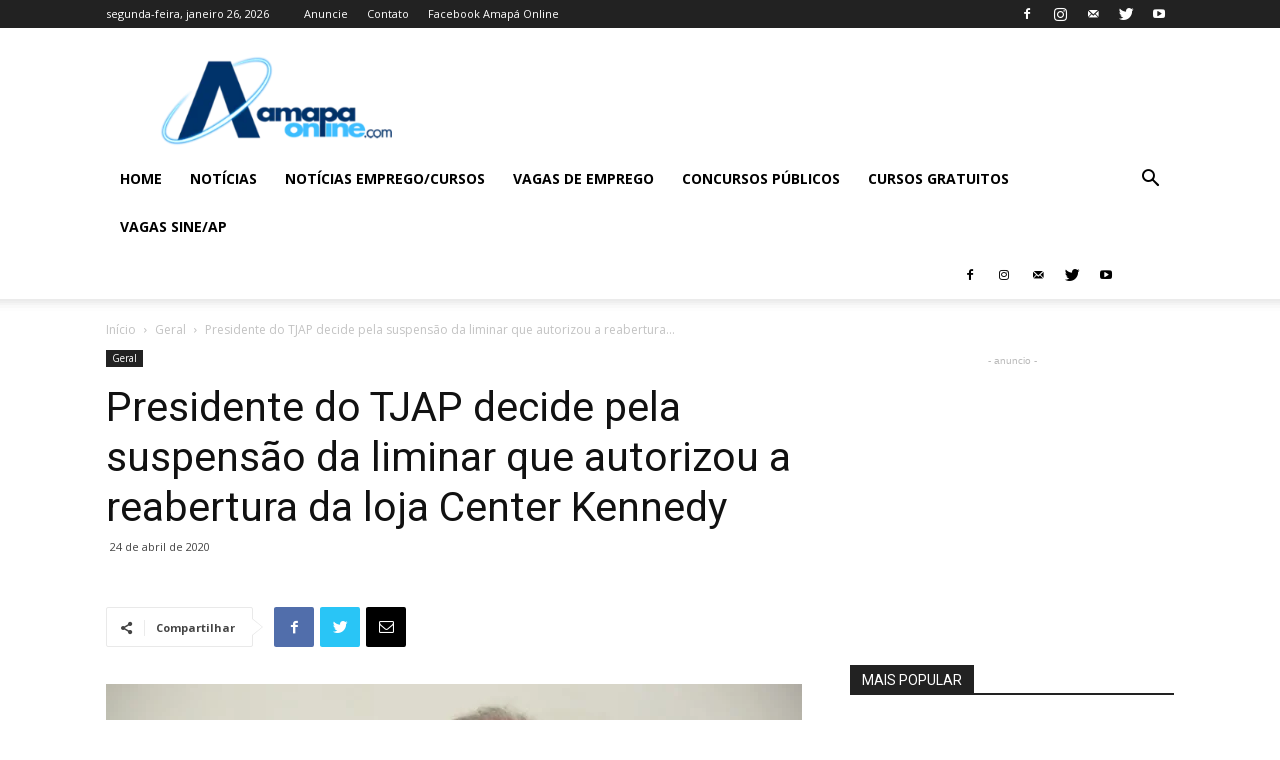

--- FILE ---
content_type: text/html; charset=UTF-8
request_url: https://amapaonline.com/presidente-do-tjap-decide-pela-suspensao-da-liminar-que-autorizou-a-reabertura-da-loja-center-kennedy/
body_size: 31414
content:
<!doctype html >
<!--[if IE 8]>    <html class="ie8" lang="en"> <![endif]-->
<!--[if IE 9]>    <html class="ie9" lang="en"> <![endif]-->
<!--[if gt IE 8]><!--> <html lang="pt-BR"> <!--<![endif]-->
<head>
    <title>Presidente do TJAP decide pela suspensão da liminar que autorizou a reabertura da loja Center Kennedy - Amapá Online | Portal de Notícias e Informação do Estado do Amapá</title>
    <meta charset="UTF-8" />
    <meta name="viewport" content="width=device-width, initial-scale=1.0">
    <link rel="pingback" href="https://amapaonline.com/xmlrpc.php" />
    <meta name='robots' content='index, follow, max-image-preview:large, max-snippet:-1, max-video-preview:-1' />
<meta property="og:image" content="https://amapaonline.com/wp-content/uploads/2020/04/WhatsApp_Image_2020-04-24_at_15.20.46.jpeg" /><link rel="icon" type="image/png" href="https://www.amapaonline.com/wp-content/uploads/2020/04/amapaonline-face-boll.png"><!-- Etiqueta do modo de consentimento do Google (gtag.js) dataLayer adicionada pelo Site Kit -->
<script type="text/javascript" id="google_gtagjs-js-consent-mode-data-layer">
/* <![CDATA[ */
window.dataLayer = window.dataLayer || [];function gtag(){dataLayer.push(arguments);}
gtag('consent', 'default', {"ad_personalization":"denied","ad_storage":"denied","ad_user_data":"denied","analytics_storage":"denied","functionality_storage":"denied","security_storage":"denied","personalization_storage":"denied","region":["AT","BE","BG","CH","CY","CZ","DE","DK","EE","ES","FI","FR","GB","GR","HR","HU","IE","IS","IT","LI","LT","LU","LV","MT","NL","NO","PL","PT","RO","SE","SI","SK"],"wait_for_update":500});
window._googlesitekitConsentCategoryMap = {"statistics":["analytics_storage"],"marketing":["ad_storage","ad_user_data","ad_personalization"],"functional":["functionality_storage","security_storage"],"preferences":["personalization_storage"]};
window._googlesitekitConsents = {"ad_personalization":"denied","ad_storage":"denied","ad_user_data":"denied","analytics_storage":"denied","functionality_storage":"denied","security_storage":"denied","personalization_storage":"denied","region":["AT","BE","BG","CH","CY","CZ","DE","DK","EE","ES","FI","FR","GB","GR","HR","HU","IE","IS","IT","LI","LT","LU","LV","MT","NL","NO","PL","PT","RO","SE","SI","SK"],"wait_for_update":500};
/* ]]> */
</script>
<!-- Fim da etiqueta do modo de consentimento do Google (gtag.js) dataLayer adicionada pelo Site Kit -->

	<!-- This site is optimized with the Yoast SEO plugin v26.8 - https://yoast.com/product/yoast-seo-wordpress/ -->
	<link rel="canonical" href="https://amapaonline.com/presidente-do-tjap-decide-pela-suspensao-da-liminar-que-autorizou-a-reabertura-da-loja-center-kennedy/" />
	<meta property="og:locale" content="pt_BR" />
	<meta property="og:type" content="article" />
	<meta property="og:title" content="Presidente do TJAP decide pela suspensão da liminar que autorizou a reabertura da loja Center Kennedy - Amapá Online | Portal de Notícias e Informação do Estado do Amapá" />
	<meta property="og:description" content="Por meio de decisão monocrática, o Presidente do Tribunal de Justiça do Amapá (TJAP), Desembargador João Lages, suspendeu, na tarde desta sexta-feira (24), os efeitos da decisão liminar proferida nos autos do Mandado de Segurança n.º 0001267-51.2020.8.03.0000, que autorizava o funcionamento da empresa Center Kennedy Comércio LTDA. O pedido de suspensão da Liminar partiu do [&hellip;]" />
	<meta property="og:url" content="https://amapaonline.com/presidente-do-tjap-decide-pela-suspensao-da-liminar-que-autorizou-a-reabertura-da-loja-center-kennedy/" />
	<meta property="og:site_name" content="Amapá Online | Portal de Notícias e Informação do Estado do Amapá" />
	<meta property="article:publisher" content="https://www.facebook.com/amapaonline/" />
	<meta property="article:published_time" content="2020-04-25T01:18:53+00:00" />
	<meta property="og:image" content="https://amapaonline.com/wp-content/uploads/2020/04/WhatsApp_Image_2020-04-24_at_15.20.46.jpeg" />
	<meta property="og:image:width" content="1280" />
	<meta property="og:image:height" content="855" />
	<meta property="og:image:type" content="image/jpeg" />
	<meta name="author" content="admin" />
	<meta name="twitter:card" content="summary_large_image" />
	<meta name="twitter:creator" content="@amapaonline_com" />
	<meta name="twitter:site" content="@amapaonline_com" />
	<meta name="twitter:label1" content="Escrito por" />
	<meta name="twitter:data1" content="admin" />
	<meta name="twitter:label2" content="Est. tempo de leitura" />
	<meta name="twitter:data2" content="1 minuto" />
	<script type="application/ld+json" class="yoast-schema-graph">{"@context":"https://schema.org","@graph":[{"@type":"Article","@id":"https://amapaonline.com/presidente-do-tjap-decide-pela-suspensao-da-liminar-que-autorizou-a-reabertura-da-loja-center-kennedy/#article","isPartOf":{"@id":"https://amapaonline.com/presidente-do-tjap-decide-pela-suspensao-da-liminar-que-autorizou-a-reabertura-da-loja-center-kennedy/"},"author":{"name":"admin","@id":"https://amapaonline.com/#/schema/person/9023d70e0d5adf4836e9c99f95478e0c"},"headline":"Presidente do TJAP decide pela suspensão da liminar que autorizou a reabertura da loja Center Kennedy","datePublished":"2020-04-25T01:18:53+00:00","mainEntityOfPage":{"@id":"https://amapaonline.com/presidente-do-tjap-decide-pela-suspensao-da-liminar-que-autorizou-a-reabertura-da-loja-center-kennedy/"},"wordCount":281,"commentCount":0,"publisher":{"@id":"https://amapaonline.com/#organization"},"image":{"@id":"https://amapaonline.com/presidente-do-tjap-decide-pela-suspensao-da-liminar-que-autorizou-a-reabertura-da-loja-center-kennedy/#primaryimage"},"thumbnailUrl":"https://amapaonline.com/wp-content/uploads/2020/04/WhatsApp_Image_2020-04-24_at_15.20.46.jpeg","articleSection":["Geral"],"inLanguage":"pt-BR","potentialAction":[{"@type":"CommentAction","name":"Comment","target":["https://amapaonline.com/presidente-do-tjap-decide-pela-suspensao-da-liminar-que-autorizou-a-reabertura-da-loja-center-kennedy/#respond"]}]},{"@type":"WebPage","@id":"https://amapaonline.com/presidente-do-tjap-decide-pela-suspensao-da-liminar-que-autorizou-a-reabertura-da-loja-center-kennedy/","url":"https://amapaonline.com/presidente-do-tjap-decide-pela-suspensao-da-liminar-que-autorizou-a-reabertura-da-loja-center-kennedy/","name":"Presidente do TJAP decide pela suspensão da liminar que autorizou a reabertura da loja Center Kennedy - Amapá Online | Portal de Notícias e Informação do Estado do Amapá","isPartOf":{"@id":"https://amapaonline.com/#website"},"primaryImageOfPage":{"@id":"https://amapaonline.com/presidente-do-tjap-decide-pela-suspensao-da-liminar-que-autorizou-a-reabertura-da-loja-center-kennedy/#primaryimage"},"image":{"@id":"https://amapaonline.com/presidente-do-tjap-decide-pela-suspensao-da-liminar-que-autorizou-a-reabertura-da-loja-center-kennedy/#primaryimage"},"thumbnailUrl":"https://amapaonline.com/wp-content/uploads/2020/04/WhatsApp_Image_2020-04-24_at_15.20.46.jpeg","datePublished":"2020-04-25T01:18:53+00:00","breadcrumb":{"@id":"https://amapaonline.com/presidente-do-tjap-decide-pela-suspensao-da-liminar-que-autorizou-a-reabertura-da-loja-center-kennedy/#breadcrumb"},"inLanguage":"pt-BR","potentialAction":[{"@type":"ReadAction","target":["https://amapaonline.com/presidente-do-tjap-decide-pela-suspensao-da-liminar-que-autorizou-a-reabertura-da-loja-center-kennedy/"]}]},{"@type":"ImageObject","inLanguage":"pt-BR","@id":"https://amapaonline.com/presidente-do-tjap-decide-pela-suspensao-da-liminar-que-autorizou-a-reabertura-da-loja-center-kennedy/#primaryimage","url":"https://amapaonline.com/wp-content/uploads/2020/04/WhatsApp_Image_2020-04-24_at_15.20.46.jpeg","contentUrl":"https://amapaonline.com/wp-content/uploads/2020/04/WhatsApp_Image_2020-04-24_at_15.20.46.jpeg","width":1280,"height":855},{"@type":"BreadcrumbList","@id":"https://amapaonline.com/presidente-do-tjap-decide-pela-suspensao-da-liminar-que-autorizou-a-reabertura-da-loja-center-kennedy/#breadcrumb","itemListElement":[{"@type":"ListItem","position":1,"name":"Início","item":"https://amapaonline.com/"},{"@type":"ListItem","position":2,"name":"Presidente do TJAP decide pela suspensão da liminar que autorizou a reabertura da loja Center Kennedy"}]},{"@type":"WebSite","@id":"https://amapaonline.com/#website","url":"https://amapaonline.com/","name":"Amapá Online | Portal de Notícias e Informação do Estado do Amapá","description":"Portal de notícias do Estado do Amapá","publisher":{"@id":"https://amapaonline.com/#organization"},"potentialAction":[{"@type":"SearchAction","target":{"@type":"EntryPoint","urlTemplate":"https://amapaonline.com/?s={search_term_string}"},"query-input":{"@type":"PropertyValueSpecification","valueRequired":true,"valueName":"search_term_string"}}],"inLanguage":"pt-BR"},{"@type":"Organization","@id":"https://amapaonline.com/#organization","name":"Amapá Online","url":"https://amapaonline.com/","logo":{"@type":"ImageObject","inLanguage":"pt-BR","@id":"https://amapaonline.com/#/schema/logo/image/","url":"https://amapaonline.com/wp-content/uploads/2018/09/amapaonline_logotop2.png","contentUrl":"https://amapaonline.com/wp-content/uploads/2018/09/amapaonline_logotop2.png","width":335,"height":129,"caption":"Amapá Online"},"image":{"@id":"https://amapaonline.com/#/schema/logo/image/"},"sameAs":["https://www.facebook.com/amapaonline/","https://x.com/amapaonline_com","https://www.instagram.com/amapaonline/","https://www.youtube.com/channel/UCHF-Zun4xQR4SsOEvgvkUVw"]},{"@type":"Person","@id":"https://amapaonline.com/#/schema/person/9023d70e0d5adf4836e9c99f95478e0c","name":"admin","image":{"@type":"ImageObject","inLanguage":"pt-BR","@id":"https://amapaonline.com/#/schema/person/image/","url":"https://secure.gravatar.com/avatar/19ae9b7e95c93583a01dcb2b1af71790f6d450d698bbb01f9685fb24c3fb422d?s=96&d=mm&r=g","contentUrl":"https://secure.gravatar.com/avatar/19ae9b7e95c93583a01dcb2b1af71790f6d450d698bbb01f9685fb24c3fb422d?s=96&d=mm&r=g","caption":"admin"}}]}</script>
	<!-- / Yoast SEO plugin. -->


<link rel='dns-prefetch' href='//www.googletagmanager.com' />
<link rel='dns-prefetch' href='//fonts.googleapis.com' />
<link rel='dns-prefetch' href='//pagead2.googlesyndication.com' />
<link rel="alternate" type="application/rss+xml" title="Feed para Amapá Online | Portal de Notícias e Informação do Estado do Amapá &raquo;" href="https://amapaonline.com/feed/" />
<link rel="alternate" type="application/rss+xml" title="Feed de comentários para Amapá Online | Portal de Notícias e Informação do Estado do Amapá &raquo;" href="https://amapaonline.com/comments/feed/" />
<link rel="alternate" type="application/rss+xml" title="Feed de comentários para Amapá Online | Portal de Notícias e Informação do Estado do Amapá &raquo; Presidente do TJAP decide pela suspensão da liminar que autorizou a reabertura da loja Center Kennedy" href="https://amapaonline.com/presidente-do-tjap-decide-pela-suspensao-da-liminar-que-autorizou-a-reabertura-da-loja-center-kennedy/feed/" />
<link rel="alternate" title="oEmbed (JSON)" type="application/json+oembed" href="https://amapaonline.com/wp-json/oembed/1.0/embed?url=https%3A%2F%2Famapaonline.com%2Fpresidente-do-tjap-decide-pela-suspensao-da-liminar-que-autorizou-a-reabertura-da-loja-center-kennedy%2F" />
<link rel="alternate" title="oEmbed (XML)" type="text/xml+oembed" href="https://amapaonline.com/wp-json/oembed/1.0/embed?url=https%3A%2F%2Famapaonline.com%2Fpresidente-do-tjap-decide-pela-suspensao-da-liminar-que-autorizou-a-reabertura-da-loja-center-kennedy%2F&#038;format=xml" />
		<!-- This site uses the Google Analytics by MonsterInsights plugin v9.11.1 - Using Analytics tracking - https://www.monsterinsights.com/ -->
							<script src="//www.googletagmanager.com/gtag/js?id=G-SQ0VYXER5X"  data-cfasync="false" data-wpfc-render="false" type="text/javascript" async></script>
			<script data-cfasync="false" data-wpfc-render="false" type="text/javascript">
				var mi_version = '9.11.1';
				var mi_track_user = true;
				var mi_no_track_reason = '';
								var MonsterInsightsDefaultLocations = {"page_location":"https:\/\/amapaonline.com\/presidente-do-tjap-decide-pela-suspensao-da-liminar-que-autorizou-a-reabertura-da-loja-center-kennedy\/"};
								if ( typeof MonsterInsightsPrivacyGuardFilter === 'function' ) {
					var MonsterInsightsLocations = (typeof MonsterInsightsExcludeQuery === 'object') ? MonsterInsightsPrivacyGuardFilter( MonsterInsightsExcludeQuery ) : MonsterInsightsPrivacyGuardFilter( MonsterInsightsDefaultLocations );
				} else {
					var MonsterInsightsLocations = (typeof MonsterInsightsExcludeQuery === 'object') ? MonsterInsightsExcludeQuery : MonsterInsightsDefaultLocations;
				}

								var disableStrs = [
										'ga-disable-G-SQ0VYXER5X',
									];

				/* Function to detect opted out users */
				function __gtagTrackerIsOptedOut() {
					for (var index = 0; index < disableStrs.length; index++) {
						if (document.cookie.indexOf(disableStrs[index] + '=true') > -1) {
							return true;
						}
					}

					return false;
				}

				/* Disable tracking if the opt-out cookie exists. */
				if (__gtagTrackerIsOptedOut()) {
					for (var index = 0; index < disableStrs.length; index++) {
						window[disableStrs[index]] = true;
					}
				}

				/* Opt-out function */
				function __gtagTrackerOptout() {
					for (var index = 0; index < disableStrs.length; index++) {
						document.cookie = disableStrs[index] + '=true; expires=Thu, 31 Dec 2099 23:59:59 UTC; path=/';
						window[disableStrs[index]] = true;
					}
				}

				if ('undefined' === typeof gaOptout) {
					function gaOptout() {
						__gtagTrackerOptout();
					}
				}
								window.dataLayer = window.dataLayer || [];

				window.MonsterInsightsDualTracker = {
					helpers: {},
					trackers: {},
				};
				if (mi_track_user) {
					function __gtagDataLayer() {
						dataLayer.push(arguments);
					}

					function __gtagTracker(type, name, parameters) {
						if (!parameters) {
							parameters = {};
						}

						if (parameters.send_to) {
							__gtagDataLayer.apply(null, arguments);
							return;
						}

						if (type === 'event') {
														parameters.send_to = monsterinsights_frontend.v4_id;
							var hookName = name;
							if (typeof parameters['event_category'] !== 'undefined') {
								hookName = parameters['event_category'] + ':' + name;
							}

							if (typeof MonsterInsightsDualTracker.trackers[hookName] !== 'undefined') {
								MonsterInsightsDualTracker.trackers[hookName](parameters);
							} else {
								__gtagDataLayer('event', name, parameters);
							}
							
						} else {
							__gtagDataLayer.apply(null, arguments);
						}
					}

					__gtagTracker('js', new Date());
					__gtagTracker('set', {
						'developer_id.dZGIzZG': true,
											});
					if ( MonsterInsightsLocations.page_location ) {
						__gtagTracker('set', MonsterInsightsLocations);
					}
										__gtagTracker('config', 'G-SQ0VYXER5X', {"forceSSL":"true","link_attribution":"true"} );
										window.gtag = __gtagTracker;										(function () {
						/* https://developers.google.com/analytics/devguides/collection/analyticsjs/ */
						/* ga and __gaTracker compatibility shim. */
						var noopfn = function () {
							return null;
						};
						var newtracker = function () {
							return new Tracker();
						};
						var Tracker = function () {
							return null;
						};
						var p = Tracker.prototype;
						p.get = noopfn;
						p.set = noopfn;
						p.send = function () {
							var args = Array.prototype.slice.call(arguments);
							args.unshift('send');
							__gaTracker.apply(null, args);
						};
						var __gaTracker = function () {
							var len = arguments.length;
							if (len === 0) {
								return;
							}
							var f = arguments[len - 1];
							if (typeof f !== 'object' || f === null || typeof f.hitCallback !== 'function') {
								if ('send' === arguments[0]) {
									var hitConverted, hitObject = false, action;
									if ('event' === arguments[1]) {
										if ('undefined' !== typeof arguments[3]) {
											hitObject = {
												'eventAction': arguments[3],
												'eventCategory': arguments[2],
												'eventLabel': arguments[4],
												'value': arguments[5] ? arguments[5] : 1,
											}
										}
									}
									if ('pageview' === arguments[1]) {
										if ('undefined' !== typeof arguments[2]) {
											hitObject = {
												'eventAction': 'page_view',
												'page_path': arguments[2],
											}
										}
									}
									if (typeof arguments[2] === 'object') {
										hitObject = arguments[2];
									}
									if (typeof arguments[5] === 'object') {
										Object.assign(hitObject, arguments[5]);
									}
									if ('undefined' !== typeof arguments[1].hitType) {
										hitObject = arguments[1];
										if ('pageview' === hitObject.hitType) {
											hitObject.eventAction = 'page_view';
										}
									}
									if (hitObject) {
										action = 'timing' === arguments[1].hitType ? 'timing_complete' : hitObject.eventAction;
										hitConverted = mapArgs(hitObject);
										__gtagTracker('event', action, hitConverted);
									}
								}
								return;
							}

							function mapArgs(args) {
								var arg, hit = {};
								var gaMap = {
									'eventCategory': 'event_category',
									'eventAction': 'event_action',
									'eventLabel': 'event_label',
									'eventValue': 'event_value',
									'nonInteraction': 'non_interaction',
									'timingCategory': 'event_category',
									'timingVar': 'name',
									'timingValue': 'value',
									'timingLabel': 'event_label',
									'page': 'page_path',
									'location': 'page_location',
									'title': 'page_title',
									'referrer' : 'page_referrer',
								};
								for (arg in args) {
																		if (!(!args.hasOwnProperty(arg) || !gaMap.hasOwnProperty(arg))) {
										hit[gaMap[arg]] = args[arg];
									} else {
										hit[arg] = args[arg];
									}
								}
								return hit;
							}

							try {
								f.hitCallback();
							} catch (ex) {
							}
						};
						__gaTracker.create = newtracker;
						__gaTracker.getByName = newtracker;
						__gaTracker.getAll = function () {
							return [];
						};
						__gaTracker.remove = noopfn;
						__gaTracker.loaded = true;
						window['__gaTracker'] = __gaTracker;
					})();
									} else {
										console.log("");
					(function () {
						function __gtagTracker() {
							return null;
						}

						window['__gtagTracker'] = __gtagTracker;
						window['gtag'] = __gtagTracker;
					})();
									}
			</script>
							<!-- / Google Analytics by MonsterInsights -->
		<style id='wp-img-auto-sizes-contain-inline-css' type='text/css'>
img:is([sizes=auto i],[sizes^="auto," i]){contain-intrinsic-size:3000px 1500px}
/*# sourceURL=wp-img-auto-sizes-contain-inline-css */
</style>
<style id='wp-emoji-styles-inline-css' type='text/css'>

	img.wp-smiley, img.emoji {
		display: inline !important;
		border: none !important;
		box-shadow: none !important;
		height: 1em !important;
		width: 1em !important;
		margin: 0 0.07em !important;
		vertical-align: -0.1em !important;
		background: none !important;
		padding: 0 !important;
	}
/*# sourceURL=wp-emoji-styles-inline-css */
</style>
<link rel='stylesheet' id='wp-block-library-css' href='https://amapaonline.com/wp-includes/css/dist/block-library/style.min.css?ver=6.9' type='text/css' media='all' />
<style id='global-styles-inline-css' type='text/css'>
:root{--wp--preset--aspect-ratio--square: 1;--wp--preset--aspect-ratio--4-3: 4/3;--wp--preset--aspect-ratio--3-4: 3/4;--wp--preset--aspect-ratio--3-2: 3/2;--wp--preset--aspect-ratio--2-3: 2/3;--wp--preset--aspect-ratio--16-9: 16/9;--wp--preset--aspect-ratio--9-16: 9/16;--wp--preset--color--black: #000000;--wp--preset--color--cyan-bluish-gray: #abb8c3;--wp--preset--color--white: #ffffff;--wp--preset--color--pale-pink: #f78da7;--wp--preset--color--vivid-red: #cf2e2e;--wp--preset--color--luminous-vivid-orange: #ff6900;--wp--preset--color--luminous-vivid-amber: #fcb900;--wp--preset--color--light-green-cyan: #7bdcb5;--wp--preset--color--vivid-green-cyan: #00d084;--wp--preset--color--pale-cyan-blue: #8ed1fc;--wp--preset--color--vivid-cyan-blue: #0693e3;--wp--preset--color--vivid-purple: #9b51e0;--wp--preset--gradient--vivid-cyan-blue-to-vivid-purple: linear-gradient(135deg,rgb(6,147,227) 0%,rgb(155,81,224) 100%);--wp--preset--gradient--light-green-cyan-to-vivid-green-cyan: linear-gradient(135deg,rgb(122,220,180) 0%,rgb(0,208,130) 100%);--wp--preset--gradient--luminous-vivid-amber-to-luminous-vivid-orange: linear-gradient(135deg,rgb(252,185,0) 0%,rgb(255,105,0) 100%);--wp--preset--gradient--luminous-vivid-orange-to-vivid-red: linear-gradient(135deg,rgb(255,105,0) 0%,rgb(207,46,46) 100%);--wp--preset--gradient--very-light-gray-to-cyan-bluish-gray: linear-gradient(135deg,rgb(238,238,238) 0%,rgb(169,184,195) 100%);--wp--preset--gradient--cool-to-warm-spectrum: linear-gradient(135deg,rgb(74,234,220) 0%,rgb(151,120,209) 20%,rgb(207,42,186) 40%,rgb(238,44,130) 60%,rgb(251,105,98) 80%,rgb(254,248,76) 100%);--wp--preset--gradient--blush-light-purple: linear-gradient(135deg,rgb(255,206,236) 0%,rgb(152,150,240) 100%);--wp--preset--gradient--blush-bordeaux: linear-gradient(135deg,rgb(254,205,165) 0%,rgb(254,45,45) 50%,rgb(107,0,62) 100%);--wp--preset--gradient--luminous-dusk: linear-gradient(135deg,rgb(255,203,112) 0%,rgb(199,81,192) 50%,rgb(65,88,208) 100%);--wp--preset--gradient--pale-ocean: linear-gradient(135deg,rgb(255,245,203) 0%,rgb(182,227,212) 50%,rgb(51,167,181) 100%);--wp--preset--gradient--electric-grass: linear-gradient(135deg,rgb(202,248,128) 0%,rgb(113,206,126) 100%);--wp--preset--gradient--midnight: linear-gradient(135deg,rgb(2,3,129) 0%,rgb(40,116,252) 100%);--wp--preset--font-size--small: 13px;--wp--preset--font-size--medium: 20px;--wp--preset--font-size--large: 36px;--wp--preset--font-size--x-large: 42px;--wp--preset--spacing--20: 0.44rem;--wp--preset--spacing--30: 0.67rem;--wp--preset--spacing--40: 1rem;--wp--preset--spacing--50: 1.5rem;--wp--preset--spacing--60: 2.25rem;--wp--preset--spacing--70: 3.38rem;--wp--preset--spacing--80: 5.06rem;--wp--preset--shadow--natural: 6px 6px 9px rgba(0, 0, 0, 0.2);--wp--preset--shadow--deep: 12px 12px 50px rgba(0, 0, 0, 0.4);--wp--preset--shadow--sharp: 6px 6px 0px rgba(0, 0, 0, 0.2);--wp--preset--shadow--outlined: 6px 6px 0px -3px rgb(255, 255, 255), 6px 6px rgb(0, 0, 0);--wp--preset--shadow--crisp: 6px 6px 0px rgb(0, 0, 0);}:where(.is-layout-flex){gap: 0.5em;}:where(.is-layout-grid){gap: 0.5em;}body .is-layout-flex{display: flex;}.is-layout-flex{flex-wrap: wrap;align-items: center;}.is-layout-flex > :is(*, div){margin: 0;}body .is-layout-grid{display: grid;}.is-layout-grid > :is(*, div){margin: 0;}:where(.wp-block-columns.is-layout-flex){gap: 2em;}:where(.wp-block-columns.is-layout-grid){gap: 2em;}:where(.wp-block-post-template.is-layout-flex){gap: 1.25em;}:where(.wp-block-post-template.is-layout-grid){gap: 1.25em;}.has-black-color{color: var(--wp--preset--color--black) !important;}.has-cyan-bluish-gray-color{color: var(--wp--preset--color--cyan-bluish-gray) !important;}.has-white-color{color: var(--wp--preset--color--white) !important;}.has-pale-pink-color{color: var(--wp--preset--color--pale-pink) !important;}.has-vivid-red-color{color: var(--wp--preset--color--vivid-red) !important;}.has-luminous-vivid-orange-color{color: var(--wp--preset--color--luminous-vivid-orange) !important;}.has-luminous-vivid-amber-color{color: var(--wp--preset--color--luminous-vivid-amber) !important;}.has-light-green-cyan-color{color: var(--wp--preset--color--light-green-cyan) !important;}.has-vivid-green-cyan-color{color: var(--wp--preset--color--vivid-green-cyan) !important;}.has-pale-cyan-blue-color{color: var(--wp--preset--color--pale-cyan-blue) !important;}.has-vivid-cyan-blue-color{color: var(--wp--preset--color--vivid-cyan-blue) !important;}.has-vivid-purple-color{color: var(--wp--preset--color--vivid-purple) !important;}.has-black-background-color{background-color: var(--wp--preset--color--black) !important;}.has-cyan-bluish-gray-background-color{background-color: var(--wp--preset--color--cyan-bluish-gray) !important;}.has-white-background-color{background-color: var(--wp--preset--color--white) !important;}.has-pale-pink-background-color{background-color: var(--wp--preset--color--pale-pink) !important;}.has-vivid-red-background-color{background-color: var(--wp--preset--color--vivid-red) !important;}.has-luminous-vivid-orange-background-color{background-color: var(--wp--preset--color--luminous-vivid-orange) !important;}.has-luminous-vivid-amber-background-color{background-color: var(--wp--preset--color--luminous-vivid-amber) !important;}.has-light-green-cyan-background-color{background-color: var(--wp--preset--color--light-green-cyan) !important;}.has-vivid-green-cyan-background-color{background-color: var(--wp--preset--color--vivid-green-cyan) !important;}.has-pale-cyan-blue-background-color{background-color: var(--wp--preset--color--pale-cyan-blue) !important;}.has-vivid-cyan-blue-background-color{background-color: var(--wp--preset--color--vivid-cyan-blue) !important;}.has-vivid-purple-background-color{background-color: var(--wp--preset--color--vivid-purple) !important;}.has-black-border-color{border-color: var(--wp--preset--color--black) !important;}.has-cyan-bluish-gray-border-color{border-color: var(--wp--preset--color--cyan-bluish-gray) !important;}.has-white-border-color{border-color: var(--wp--preset--color--white) !important;}.has-pale-pink-border-color{border-color: var(--wp--preset--color--pale-pink) !important;}.has-vivid-red-border-color{border-color: var(--wp--preset--color--vivid-red) !important;}.has-luminous-vivid-orange-border-color{border-color: var(--wp--preset--color--luminous-vivid-orange) !important;}.has-luminous-vivid-amber-border-color{border-color: var(--wp--preset--color--luminous-vivid-amber) !important;}.has-light-green-cyan-border-color{border-color: var(--wp--preset--color--light-green-cyan) !important;}.has-vivid-green-cyan-border-color{border-color: var(--wp--preset--color--vivid-green-cyan) !important;}.has-pale-cyan-blue-border-color{border-color: var(--wp--preset--color--pale-cyan-blue) !important;}.has-vivid-cyan-blue-border-color{border-color: var(--wp--preset--color--vivid-cyan-blue) !important;}.has-vivid-purple-border-color{border-color: var(--wp--preset--color--vivid-purple) !important;}.has-vivid-cyan-blue-to-vivid-purple-gradient-background{background: var(--wp--preset--gradient--vivid-cyan-blue-to-vivid-purple) !important;}.has-light-green-cyan-to-vivid-green-cyan-gradient-background{background: var(--wp--preset--gradient--light-green-cyan-to-vivid-green-cyan) !important;}.has-luminous-vivid-amber-to-luminous-vivid-orange-gradient-background{background: var(--wp--preset--gradient--luminous-vivid-amber-to-luminous-vivid-orange) !important;}.has-luminous-vivid-orange-to-vivid-red-gradient-background{background: var(--wp--preset--gradient--luminous-vivid-orange-to-vivid-red) !important;}.has-very-light-gray-to-cyan-bluish-gray-gradient-background{background: var(--wp--preset--gradient--very-light-gray-to-cyan-bluish-gray) !important;}.has-cool-to-warm-spectrum-gradient-background{background: var(--wp--preset--gradient--cool-to-warm-spectrum) !important;}.has-blush-light-purple-gradient-background{background: var(--wp--preset--gradient--blush-light-purple) !important;}.has-blush-bordeaux-gradient-background{background: var(--wp--preset--gradient--blush-bordeaux) !important;}.has-luminous-dusk-gradient-background{background: var(--wp--preset--gradient--luminous-dusk) !important;}.has-pale-ocean-gradient-background{background: var(--wp--preset--gradient--pale-ocean) !important;}.has-electric-grass-gradient-background{background: var(--wp--preset--gradient--electric-grass) !important;}.has-midnight-gradient-background{background: var(--wp--preset--gradient--midnight) !important;}.has-small-font-size{font-size: var(--wp--preset--font-size--small) !important;}.has-medium-font-size{font-size: var(--wp--preset--font-size--medium) !important;}.has-large-font-size{font-size: var(--wp--preset--font-size--large) !important;}.has-x-large-font-size{font-size: var(--wp--preset--font-size--x-large) !important;}
/*# sourceURL=global-styles-inline-css */
</style>

<style id='classic-theme-styles-inline-css' type='text/css'>
/*! This file is auto-generated */
.wp-block-button__link{color:#fff;background-color:#32373c;border-radius:9999px;box-shadow:none;text-decoration:none;padding:calc(.667em + 2px) calc(1.333em + 2px);font-size:1.125em}.wp-block-file__button{background:#32373c;color:#fff;text-decoration:none}
/*# sourceURL=/wp-includes/css/classic-themes.min.css */
</style>
<link rel='stylesheet' id='wp-job-manager-job-listings-css' href='https://amapaonline.com/wp-content/plugins/wp-job-manager/assets/dist/css/job-listings.css?ver=598383a28ac5f9f156e4' type='text/css' media='all' />
<link crossorigin="anonymous" rel='stylesheet' id='google-fonts-style-css' href='https://fonts.googleapis.com/css?family=Open+Sans%3A300italic%2C400%2C400italic%2C600%2C600italic%2C700%7CRoboto%3A300%2C400%2C400italic%2C500%2C500italic%2C700%2C900&#038;ver=9.0.1' type='text/css' media='all' />
<link rel='stylesheet' id='td-theme-css' href='https://amapaonline.com/wp-content/themes/amapaon/style.css?ver=9.0.1' type='text/css' media='all' />
<script type="text/javascript" src="https://amapaonline.com/wp-content/plugins/google-analytics-for-wordpress/assets/js/frontend-gtag.min.js?ver=9.11.1" id="monsterinsights-frontend-script-js" async="async" data-wp-strategy="async"></script>
<script data-cfasync="false" data-wpfc-render="false" type="text/javascript" id='monsterinsights-frontend-script-js-extra'>/* <![CDATA[ */
var monsterinsights_frontend = {"js_events_tracking":"true","download_extensions":"doc,pdf,ppt,zip,xls,docx,pptx,xlsx","inbound_paths":"[{\"path\":\"\\\/go\\\/\",\"label\":\"affiliate\"},{\"path\":\"\\\/recommend\\\/\",\"label\":\"affiliate\"}]","home_url":"https:\/\/amapaonline.com","hash_tracking":"false","v4_id":"G-SQ0VYXER5X"};/* ]]> */
</script>
<script type="text/javascript" src="https://amapaonline.com/wp-includes/js/jquery/jquery.min.js?ver=3.7.1" id="jquery-core-js"></script>
<script type="text/javascript" src="https://amapaonline.com/wp-includes/js/jquery/jquery-migrate.min.js?ver=3.4.1" id="jquery-migrate-js"></script>

<!-- Snippet da etiqueta do Google (gtag.js) adicionado pelo Site Kit -->
<!-- Snippet do Google Análises adicionado pelo Site Kit -->
<script type="text/javascript" src="https://www.googletagmanager.com/gtag/js?id=GT-NCG8WFB" id="google_gtagjs-js" async></script>
<script type="text/javascript" id="google_gtagjs-js-after">
/* <![CDATA[ */
window.dataLayer = window.dataLayer || [];function gtag(){dataLayer.push(arguments);}
gtag("set","linker",{"domains":["amapaonline.com"]});
gtag("js", new Date());
gtag("set", "developer_id.dZTNiMT", true);
gtag("config", "GT-NCG8WFB");
//# sourceURL=google_gtagjs-js-after
/* ]]> */
</script>
<link rel="https://api.w.org/" href="https://amapaonline.com/wp-json/" /><link rel="alternate" title="JSON" type="application/json" href="https://amapaonline.com/wp-json/wp/v2/posts/5425" /><link rel="EditURI" type="application/rsd+xml" title="RSD" href="https://amapaonline.com/xmlrpc.php?rsd" />
<link rel='shortlink' href='https://amapaonline.com/?p=5425' />
<meta name="generator" content="Site Kit by Google 1.170.0" /><!--[if lt IE 9]><script src="https://cdnjs.cloudflare.com/ajax/libs/html5shiv/3.7.3/html5shiv.js"></script><![endif]-->
    
<!-- Meta-etiquetas do Google AdSense adicionado pelo Site Kit -->
<meta name="google-adsense-platform-account" content="ca-host-pub-2644536267352236">
<meta name="google-adsense-platform-domain" content="sitekit.withgoogle.com">
<!-- Fim das meta-etiquetas do Google AdSense adicionado pelo Site Kit -->
      <meta name="onesignal" content="wordpress-plugin"/>
            <script>

      window.OneSignalDeferred = window.OneSignalDeferred || [];

      OneSignalDeferred.push(function(OneSignal) {
        var oneSignal_options = {};
        window._oneSignalInitOptions = oneSignal_options;

        oneSignal_options['serviceWorkerParam'] = { scope: '/wp-content/plugins/onesignal-free-web-push-notifications/sdk_files/push/onesignal/' };
oneSignal_options['serviceWorkerPath'] = 'OneSignalSDKWorker.js';

        OneSignal.Notifications.setDefaultUrl("https://amapaonline.com");

        oneSignal_options['wordpress'] = true;
oneSignal_options['appId'] = '7e05832c-cbb4-44b0-a93b-c549e8ad9c1a';
oneSignal_options['allowLocalhostAsSecureOrigin'] = true;
oneSignal_options['welcomeNotification'] = { };
oneSignal_options['welcomeNotification']['title'] = "Amapá online - Inscrição Realizada!";
oneSignal_options['welcomeNotification']['message'] = "Obrigado por se inscrever";
oneSignal_options['path'] = "https://amapaonline.com/wp-content/plugins/onesignal-free-web-push-notifications/sdk_files/";
oneSignal_options['safari_web_id'] = "web.onesignal.auto.6433c312-cad6-4ca7-979f-88baba10a6f6";
oneSignal_options['promptOptions'] = { };
oneSignal_options['promptOptions']['actionMessage'] = "Deseja ser informado de novas notícias?";
oneSignal_options['promptOptions']['acceptButtonText'] = "Sim, eu quero!";
oneSignal_options['promptOptions']['cancelButtonText'] = "Não, obrigado";
oneSignal_options['promptOptions']['autoAcceptTitle'] = "Clique em permitir";
oneSignal_options['notifyButton'] = { };
oneSignal_options['notifyButton']['enable'] = true;
oneSignal_options['notifyButton']['position'] = 'bottom-right';
oneSignal_options['notifyButton']['theme'] = 'default';
oneSignal_options['notifyButton']['size'] = 'medium';
oneSignal_options['notifyButton']['showCredit'] = true;
oneSignal_options['notifyButton']['text'] = {};
oneSignal_options['notifyButton']['text']['tip.state.unsubscribed'] = 'Inscreva-se para receber notificações';
oneSignal_options['notifyButton']['text']['tip.state.subscribed'] = 'Você está inscrito para receber notificações';
oneSignal_options['notifyButton']['text']['tip.state.blocked'] = 'Você bloqueou notificações';
oneSignal_options['notifyButton']['text']['message.action.subscribed'] = 'Obrigado por se inscrever!';
oneSignal_options['notifyButton']['text']['message.action.resubscribed'] = 'Você está inscrito para receber notificações';
oneSignal_options['notifyButton']['text']['message.action.unsubscribed'] = 'Você não receberá notificações novamente';
oneSignal_options['notifyButton']['text']['dialog.main.title'] = 'Gerenciar notificações de sites';
oneSignal_options['notifyButton']['text']['dialog.main.button.subscribe'] = 'INSCRITO';
oneSignal_options['notifyButton']['text']['dialog.main.button.unsubscribe'] = 'Cancelar Inscrição';
oneSignal_options['notifyButton']['text']['dialog.blocked.title'] = 'Desbloquear Notificações';
oneSignal_options['notifyButton']['text']['dialog.blocked.message'] = 'Siga estas instruções para permitir notificações:';
              OneSignal.init(window._oneSignalInitOptions);
              OneSignal.Slidedown.promptPush()      });

      function documentInitOneSignal() {
        var oneSignal_elements = document.getElementsByClassName("OneSignal-prompt");

        var oneSignalLinkClickHandler = function(event) { OneSignal.Notifications.requestPermission(); event.preventDefault(); };        for(var i = 0; i < oneSignal_elements.length; i++)
          oneSignal_elements[i].addEventListener('click', oneSignalLinkClickHandler, false);
      }

      if (document.readyState === 'complete') {
           documentInitOneSignal();
      }
      else {
           window.addEventListener("load", function(event){
               documentInitOneSignal();
          });
      }
    </script>
<link rel="amphtml" href="https://amapaonline.com/presidente-do-tjap-decide-pela-suspensao-da-liminar-que-autorizou-a-reabertura-da-loja-center-kennedy/amp/">
<!-- Snippet do Gerenciador de Tags do Google adicionado pelo Site Kit -->
<script type="text/javascript">
/* <![CDATA[ */

			( function( w, d, s, l, i ) {
				w[l] = w[l] || [];
				w[l].push( {'gtm.start': new Date().getTime(), event: 'gtm.js'} );
				var f = d.getElementsByTagName( s )[0],
					j = d.createElement( s ), dl = l != 'dataLayer' ? '&l=' + l : '';
				j.async = true;
				j.src = 'https://www.googletagmanager.com/gtm.js?id=' + i + dl;
				f.parentNode.insertBefore( j, f );
			} )( window, document, 'script', 'dataLayer', 'GTM-NPC8VLVF' );
			
/* ]]> */
</script>

<!-- Fim do código do Gerenciador de Etiquetas do Google adicionado pelo Site Kit -->

<!-- Código do Google Adsense adicionado pelo Site Kit -->
<script type="text/javascript" async="async" src="https://pagead2.googlesyndication.com/pagead/js/adsbygoogle.js?client=ca-pub-2386173469048037&amp;host=ca-host-pub-2644536267352236" crossorigin="anonymous"></script>

<!-- Fim do código do Google AdSense adicionado pelo Site Kit -->

<!-- JS generated by theme -->

<script>
    
    

	    var tdBlocksArray = []; //here we store all the items for the current page

	    //td_block class - each ajax block uses a object of this class for requests
	    function tdBlock() {
		    this.id = '';
		    this.block_type = 1; //block type id (1-234 etc)
		    this.atts = '';
		    this.td_column_number = '';
		    this.td_current_page = 1; //
		    this.post_count = 0; //from wp
		    this.found_posts = 0; //from wp
		    this.max_num_pages = 0; //from wp
		    this.td_filter_value = ''; //current live filter value
		    this.is_ajax_running = false;
		    this.td_user_action = ''; // load more or infinite loader (used by the animation)
		    this.header_color = '';
		    this.ajax_pagination_infinite_stop = ''; //show load more at page x
	    }


        // td_js_generator - mini detector
        (function(){
            var htmlTag = document.getElementsByTagName("html")[0];

	        if ( navigator.userAgent.indexOf("MSIE 10.0") > -1 ) {
                htmlTag.className += ' ie10';
            }

            if ( !!navigator.userAgent.match(/Trident.*rv\:11\./) ) {
                htmlTag.className += ' ie11';
            }

	        if ( navigator.userAgent.indexOf("Edge") > -1 ) {
                htmlTag.className += ' ieEdge';
            }

            if ( /(iPad|iPhone|iPod)/g.test(navigator.userAgent) ) {
                htmlTag.className += ' td-md-is-ios';
            }

            var user_agent = navigator.userAgent.toLowerCase();
            if ( user_agent.indexOf("android") > -1 ) {
                htmlTag.className += ' td-md-is-android';
            }

            if ( -1 !== navigator.userAgent.indexOf('Mac OS X')  ) {
                htmlTag.className += ' td-md-is-os-x';
            }

            if ( /chrom(e|ium)/.test(navigator.userAgent.toLowerCase()) ) {
               htmlTag.className += ' td-md-is-chrome';
            }

            if ( -1 !== navigator.userAgent.indexOf('Firefox') ) {
                htmlTag.className += ' td-md-is-firefox';
            }

            if ( -1 !== navigator.userAgent.indexOf('Safari') && -1 === navigator.userAgent.indexOf('Chrome') ) {
                htmlTag.className += ' td-md-is-safari';
            }

            if( -1 !== navigator.userAgent.indexOf('IEMobile') ){
                htmlTag.className += ' td-md-is-iemobile';
            }

        })();




        var tdLocalCache = {};

        ( function () {
            "use strict";

            tdLocalCache = {
                data: {},
                remove: function (resource_id) {
                    delete tdLocalCache.data[resource_id];
                },
                exist: function (resource_id) {
                    return tdLocalCache.data.hasOwnProperty(resource_id) && tdLocalCache.data[resource_id] !== null;
                },
                get: function (resource_id) {
                    return tdLocalCache.data[resource_id];
                },
                set: function (resource_id, cachedData) {
                    tdLocalCache.remove(resource_id);
                    tdLocalCache.data[resource_id] = cachedData;
                }
            };
        })();

    
    
var td_viewport_interval_list=[{"limitBottom":767,"sidebarWidth":228},{"limitBottom":1018,"sidebarWidth":300},{"limitBottom":1140,"sidebarWidth":324}];
var td_animation_stack_effect="type0";
var tds_animation_stack=true;
var td_animation_stack_specific_selectors=".entry-thumb, img";
var td_animation_stack_general_selectors=".td-animation-stack img, .td-animation-stack .entry-thumb, .post img";
var td_ajax_url="https:\/\/amapaonline.com\/wp-admin\/admin-ajax.php?td_theme_name=Newspaper&v=9.0.1";
var td_get_template_directory_uri="https:\/\/amapaonline.com\/wp-content\/themes\/amapaon";
var tds_snap_menu="smart_snap_always";
var tds_logo_on_sticky="show_header_logo";
var tds_header_style="";
var td_please_wait="Aguarde...";
var td_email_user_pass_incorrect="Usu\u00e1rio ou senha incorreta!";
var td_email_user_incorrect="E-mail ou nome de usu\u00e1rio incorreto!";
var td_email_incorrect="E-mail incorreto!";
var tds_more_articles_on_post_enable="";
var tds_more_articles_on_post_time_to_wait="";
var tds_more_articles_on_post_pages_distance_from_top=0;
var tds_theme_color_site_wide="#4db2ec";
var tds_smart_sidebar="enabled";
var tdThemeName="Newspaper";
var td_magnific_popup_translation_tPrev="Anterior (Seta a esquerda )";
var td_magnific_popup_translation_tNext="Avan\u00e7ar (tecla de seta para a direita)";
var td_magnific_popup_translation_tCounter="%curr% de %total%";
var td_magnific_popup_translation_ajax_tError="O conte\u00fado de %url% n\u00e3o pode ser carregado.";
var td_magnific_popup_translation_image_tError="A imagem #%curr% n\u00e3o pode ser carregada.";
var tdDateNamesI18n={"month_names":["janeiro","fevereiro","mar\u00e7o","abril","maio","junho","julho","agosto","setembro","outubro","novembro","dezembro"],"month_names_short":["jan","fev","mar","abr","maio","jun","jul","ago","set","out","nov","dez"],"day_names":["domingo","segunda-feira","ter\u00e7a-feira","quarta-feira","quinta-feira","sexta-feira","s\u00e1bado"],"day_names_short":["dom","seg","ter","qua","qui","sex","s\u00e1b"]};
var td_ad_background_click_link="";
var td_ad_background_click_target="";
</script>


<!-- Header style compiled by theme -->

<style>
    
.block-title > span,
    .block-title > span > a,
    .block-title > a,
    .block-title > label,
    .widgettitle,
    .widgettitle:after,
    .td-trending-now-title,
    .td-trending-now-wrapper:hover .td-trending-now-title,
    .wpb_tabs li.ui-tabs-active a,
    .wpb_tabs li:hover a,
    .vc_tta-container .vc_tta-color-grey.vc_tta-tabs-position-top.vc_tta-style-classic .vc_tta-tabs-container .vc_tta-tab.vc_active > a,
    .vc_tta-container .vc_tta-color-grey.vc_tta-tabs-position-top.vc_tta-style-classic .vc_tta-tabs-container .vc_tta-tab:hover > a,
    .td_block_template_1 .td-related-title .td-cur-simple-item,
    .woocommerce .product .products h2:not(.woocommerce-loop-product__title),
    .td-subcat-filter .td-subcat-dropdown:hover .td-subcat-more,
    .td-weather-information:before,
    .td-weather-week:before,
    .td_block_exchange .td-exchange-header:before,
    .td-theme-wrap .td_block_template_3 .td-block-title > *,
    .td-theme-wrap .td_block_template_4 .td-block-title > *,
    .td-theme-wrap .td_block_template_7 .td-block-title > *,
    .td-theme-wrap .td_block_template_9 .td-block-title:after,
    .td-theme-wrap .td_block_template_10 .td-block-title::before,
    .td-theme-wrap .td_block_template_11 .td-block-title::before,
    .td-theme-wrap .td_block_template_11 .td-block-title::after,
    .td-theme-wrap .td_block_template_14 .td-block-title,
    .td-theme-wrap .td_block_template_15 .td-block-title:before,
    .td-theme-wrap .td_block_template_17 .td-block-title:before {
        background-color: #222222;
    }

    .woocommerce div.product .woocommerce-tabs ul.tabs li.active {
    	background-color: #222222 !important;
    }

    .block-title,
    .td_block_template_1 .td-related-title,
    .wpb_tabs .wpb_tabs_nav,
    .vc_tta-container .vc_tta-color-grey.vc_tta-tabs-position-top.vc_tta-style-classic .vc_tta-tabs-container,
    .woocommerce div.product .woocommerce-tabs ul.tabs:before,
    .td-theme-wrap .td_block_template_5 .td-block-title > *,
    .td-theme-wrap .td_block_template_17 .td-block-title,
    .td-theme-wrap .td_block_template_17 .td-block-title::before {
        border-color: #222222;
    }

    .td-theme-wrap .td_block_template_4 .td-block-title > *:before,
    .td-theme-wrap .td_block_template_17 .td-block-title::after {
        border-color: #222222 transparent transparent transparent;
    }
    
    .td-theme-wrap .td_block_template_4 .td-related-title .td-cur-simple-item:before {
        border-color: #222222 transparent transparent transparent !important;
    }

    
    .td-footer-wrapper,
    .td-footer-wrapper .td_block_template_7 .td-block-title > *,
    .td-footer-wrapper .td_block_template_17 .td-block-title,
    .td-footer-wrapper .td-block-title-wrap .td-wrapper-pulldown-filter {
        background-color: #111111;
    }

    
    .td-footer-wrapper::before {
        background-image: url('https://www.amapaonline.com/wp-content/uploads/2018/09/8.jpg');
    }

    
    .td-footer-wrapper::before {
        background-size: cover;
    }

    
    .td-footer-wrapper::before {
        background-position: center center;
    }

    
    .td-footer-wrapper::before {
        opacity: 0.1;
    }



    
    .td-menu-background,
    .td-search-background {
        background-image: url('https://www.amapaonline.com/wp-content/uploads/2018/09/8.jpg');
    }

    
    .white-popup-block:before {
        background-image: url('https://www.amapaonline.com/wp-content/uploads/2018/09/sign-in-300x200.jpg');
    }
</style>

<meta name="google-site-verification" content="J3X39nhpSqv9TPAC_WsFadOz9llkH5qFPDfAqGvHLe0" />
<meta name="google-site-verification" content="J3X39nhpSqv9TPAC_WsFadOz9llkH5qFPDfAqGvHLe0" /><script type="application/ld+json">
                        {
                            "@context": "http://schema.org",
                            "@type": "BreadcrumbList",
                            "itemListElement": [{
                            "@type": "ListItem",
                            "position": 1,
                                "item": {
                                "@type": "WebSite",
                                "@id": "https://amapaonline.com/",
                                "name": "Início"                                               
                            }
                        },{
                            "@type": "ListItem",
                            "position": 2,
                                "item": {
                                "@type": "WebPage",
                                "@id": "https://amapaonline.com/category/geral/",
                                "name": "Geral"
                            }
                        },{
                            "@type": "ListItem",
                            "position": 3,
                                "item": {
                                "@type": "WebPage",
                                "@id": "https://amapaonline.com/presidente-do-tjap-decide-pela-suspensao-da-liminar-que-autorizou-a-reabertura-da-loja-center-kennedy/",
                                "name": "Presidente do TJAP decide pela suspensão da liminar que autorizou a reabertura..."                                
                            }
                        }    ]
                        }
                       </script></head>

<body data-rsssl=1 class="wp-singular post-template-default single single-post postid-5425 single-format-standard wp-theme-amapaon presidente-do-tjap-decide-pela-suspensao-da-liminar-que-autorizou-a-reabertura-da-loja-center-kennedy global-block-template-1 newspaper td-animation-stack-type0 td-full-layout" itemscope="itemscope" itemtype="https://schema.org/WebPage">

        <div class="td-scroll-up"><i class="td-icon-menu-up"></i></div>
    
    <div class="td-menu-background"></div>
<div id="td-mobile-nav">
    <div class="td-mobile-container">
        <!-- mobile menu top section -->
        <div class="td-menu-socials-wrap">
            <!-- socials -->
            <div class="td-menu-socials">
                
        <span class="td-social-icon-wrap">
            <a target="_blank" href="https://www.facebook.com/amapaonline/" title="Facebook">
                <i class="td-icon-font td-icon-facebook"></i>
            </a>
        </span>
        <span class="td-social-icon-wrap">
            <a target="_blank" href="https://www.instagram.com/amapaonline/" title="Instagram">
                <i class="td-icon-font td-icon-instagram"></i>
            </a>
        </span>
        <span class="td-social-icon-wrap">
            <a target="_blank" href="mailto:amapaonline@gmail.com" title="Mail">
                <i class="td-icon-font td-icon-mail-1"></i>
            </a>
        </span>
        <span class="td-social-icon-wrap">
            <a target="_blank" href="https://twitter.com/amapaonline_com" title="Twitter">
                <i class="td-icon-font td-icon-twitter"></i>
            </a>
        </span>
        <span class="td-social-icon-wrap">
            <a target="_blank" href="https://www.youtube.com/channel/UCHF-Zun4xQR4SsOEvgvkUVw" title="Youtube">
                <i class="td-icon-font td-icon-youtube"></i>
            </a>
        </span>            </div>
            <!-- close button -->
            <div class="td-mobile-close">
                <a href="#"><i class="td-icon-close-mobile"></i></a>
            </div>
        </div>

        <!-- login section -->
        
        <!-- menu section -->
        <div class="td-mobile-content">
            <div class="menu-menuamapaonline-container"><ul id="menu-menuamapaonline" class="td-mobile-main-menu"><li id="menu-item-19282" class="menu-item menu-item-type-post_type menu-item-object-page menu-item-home menu-item-first menu-item-19282"><a href="https://amapaonline.com/">Home</a></li>
<li id="menu-item-18649" class="menu-item menu-item-type-taxonomy menu-item-object-category current-post-ancestor current-menu-parent current-post-parent menu-item-18649"><a href="https://amapaonline.com/category/geral/">Notícias</a></li>
<li id="menu-item-18650" class="menu-item menu-item-type-taxonomy menu-item-object-category menu-item-18650"><a href="https://amapaonline.com/category/emprego-estagio-cursos/">Notícias Emprego/Cursos</a></li>
<li id="menu-item-18657" class="menu-item menu-item-type-custom menu-item-object-custom menu-item-18657"><a href="https://amapaonline.com/oportunidades-de-emprego/vagas/">Vagas de Emprego</a></li>
<li id="menu-item-18652" class="menu-item menu-item-type-taxonomy menu-item-object-category menu-item-18652"><a href="https://amapaonline.com/category/concursos-publicos/">Concursos Públicos</a></li>
<li id="menu-item-18653" class="menu-item menu-item-type-taxonomy menu-item-object-category menu-item-18653"><a href="https://amapaonline.com/category/cursos-gratuitos/">Cursos Gratuitos</a></li>
<li id="menu-item-18656" class="menu-item menu-item-type-taxonomy menu-item-object-category menu-item-18656"><a href="https://amapaonline.com/category/vagas-sine-ap/">Vagas SINE/AP</a></li>
</ul></div>        </div>
    </div>

    <!-- register/login section -->
    </div>    <div class="td-search-background"></div>
<div class="td-search-wrap-mob">
	<div class="td-drop-down-search" aria-labelledby="td-header-search-button">
		<form method="get" class="td-search-form" action="https://amapaonline.com/">
			<!-- close button -->
			<div class="td-search-close">
				<a href="#"><i class="td-icon-close-mobile"></i></a>
			</div>
			<div role="search" class="td-search-input">
				<span>Buscar</span>
				<input id="td-header-search-mob" type="text" value="" name="s" autocomplete="off" />
			</div>
		</form>
		<div id="td-aj-search-mob"></div>
	</div>
</div>    
    
    <div id="td-outer-wrap" class="td-theme-wrap">
    
        <!--
Header style 1
-->


<div class="td-header-wrap td-header-style-1 ">
    
    <div class="td-header-top-menu-full td-container-wrap ">
        <div class="td-container td-header-row td-header-top-menu">
            
    <div class="top-bar-style-1">
        
<div class="td-header-sp-top-menu">


	        <div class="td_data_time">
            <div >

                segunda-feira, janeiro 26, 2026
            </div>
        </div>
    <div class="menu-top-container"><ul id="menu-td-demo-top-menu" class="top-header-menu"><li id="menu-item-33" class="menu-item menu-item-type-custom menu-item-object-custom menu-item-first td-menu-item td-normal-menu menu-item-33"><a href="#">Anuncie</a></li>
<li id="menu-item-34" class="menu-item menu-item-type-post_type menu-item-object-page td-menu-item td-normal-menu menu-item-34"><a href="https://amapaonline.com/contato/">Contato</a></li>
<li id="menu-item-35" class="menu-item menu-item-type-custom menu-item-object-custom td-menu-item td-normal-menu menu-item-35"><a href="https://www.facebook.com/amapaonline/">Facebook Amapá Online</a></li>
</ul></div></div>
        <div class="td-header-sp-top-widget">
    
    
        
        <span class="td-social-icon-wrap">
            <a target="_blank" href="https://www.facebook.com/amapaonline/" title="Facebook">
                <i class="td-icon-font td-icon-facebook"></i>
            </a>
        </span>
        <span class="td-social-icon-wrap">
            <a target="_blank" href="https://www.instagram.com/amapaonline/" title="Instagram">
                <i class="td-icon-font td-icon-instagram"></i>
            </a>
        </span>
        <span class="td-social-icon-wrap">
            <a target="_blank" href="mailto:amapaonline@gmail.com" title="Mail">
                <i class="td-icon-font td-icon-mail-1"></i>
            </a>
        </span>
        <span class="td-social-icon-wrap">
            <a target="_blank" href="https://twitter.com/amapaonline_com" title="Twitter">
                <i class="td-icon-font td-icon-twitter"></i>
            </a>
        </span>
        <span class="td-social-icon-wrap">
            <a target="_blank" href="https://www.youtube.com/channel/UCHF-Zun4xQR4SsOEvgvkUVw" title="Youtube">
                <i class="td-icon-font td-icon-youtube"></i>
            </a>
        </span>    </div>    </div>

<!-- LOGIN MODAL -->
        </div>
    </div>

    <div class="td-banner-wrap-full td-logo-wrap-full td-container-wrap ">
        <div class="td-container td-header-row td-header-header">
            <div class="td-header-sp-logo">
                            <a class="td-main-logo" href="https://amapaonline.com/">
                <img src="https://www.amapaonline.com/wp-content/uploads/2018/09/amapaonline_logotop2-300x116.png" alt="Portal Amapá Online" title="Portal Amapá Online - Portal de Notícias e Informação do Estado do Amapá"/>
                <span class="td-visual-hidden">Amapá Online | Portal de Notícias e Informação do Estado do Amapá</span>
            </a>
                    </div>
                    </div>
    </div>

    <div class="td-header-menu-wrap-full td-container-wrap ">
        
        <div class="td-header-menu-wrap td-header-gradient ">
            <div class="td-container td-header-row td-header-main-menu">
                <div id="td-header-menu" role="navigation">
    <div id="td-top-mobile-toggle"><a href="#"><i class="td-icon-font td-icon-mobile"></i></a></div>
    <div class="td-main-menu-logo td-logo-in-header">
        		<a class="td-mobile-logo td-sticky-header" href="https://amapaonline.com/">
			<img src="https://www.amapaonline.com/wp-content/uploads/2018/09/amapaonline_footer-300x116.png" alt="Portal Amapá Online" title="Portal Amapá Online - Portal de Notícias e Informação do Estado do Amapá"/>
		</a>
			<a class="td-header-logo td-sticky-header" href="https://amapaonline.com/">
			<img src="https://www.amapaonline.com/wp-content/uploads/2018/09/amapaonline_logotop2-300x116.png" alt="Portal Amapá Online" title="Portal Amapá Online - Portal de Notícias e Informação do Estado do Amapá"/>
		</a>
	    </div>
    <div class="menu-menuamapaonline-container"><ul id="menu-menuamapaonline-1" class="sf-menu"><li class="menu-item menu-item-type-post_type menu-item-object-page menu-item-home menu-item-first td-menu-item td-normal-menu menu-item-19282"><a href="https://amapaonline.com/">Home</a></li>
<li class="menu-item menu-item-type-taxonomy menu-item-object-category current-post-ancestor current-menu-parent current-post-parent td-menu-item td-normal-menu menu-item-18649"><a href="https://amapaonline.com/category/geral/">Notícias</a></li>
<li class="menu-item menu-item-type-taxonomy menu-item-object-category td-menu-item td-normal-menu menu-item-18650"><a href="https://amapaonline.com/category/emprego-estagio-cursos/">Notícias Emprego/Cursos</a></li>
<li class="menu-item menu-item-type-custom menu-item-object-custom td-menu-item td-normal-menu menu-item-18657"><a href="https://amapaonline.com/oportunidades-de-emprego/vagas/">Vagas de Emprego</a></li>
<li class="menu-item menu-item-type-taxonomy menu-item-object-category td-menu-item td-normal-menu menu-item-18652"><a href="https://amapaonline.com/category/concursos-publicos/">Concursos Públicos</a></li>
<li class="menu-item menu-item-type-taxonomy menu-item-object-category td-menu-item td-normal-menu menu-item-18653"><a href="https://amapaonline.com/category/cursos-gratuitos/">Cursos Gratuitos</a></li>
<li class="menu-item menu-item-type-taxonomy menu-item-object-category td-menu-item td-normal-menu menu-item-18656"><a href="https://amapaonline.com/category/vagas-sine-ap/">Vagas SINE/AP</a></li>
</ul></div></div>

<div class="td-header-menu-social">
        <span class="td-social-icon-wrap">
            <a target="_blank" href="https://www.facebook.com/amapaonline/" title="Facebook">
                <i class="td-icon-font td-icon-facebook"></i>
            </a>
        </span>
        <span class="td-social-icon-wrap">
            <a target="_blank" href="https://www.instagram.com/amapaonline/" title="Instagram">
                <i class="td-icon-font td-icon-instagram"></i>
            </a>
        </span>
        <span class="td-social-icon-wrap">
            <a target="_blank" href="mailto:amapaonline@gmail.com" title="Mail">
                <i class="td-icon-font td-icon-mail-1"></i>
            </a>
        </span>
        <span class="td-social-icon-wrap">
            <a target="_blank" href="https://twitter.com/amapaonline_com" title="Twitter">
                <i class="td-icon-font td-icon-twitter"></i>
            </a>
        </span>
        <span class="td-social-icon-wrap">
            <a target="_blank" href="https://www.youtube.com/channel/UCHF-Zun4xQR4SsOEvgvkUVw" title="Youtube">
                <i class="td-icon-font td-icon-youtube"></i>
            </a>
        </span></div>
    <div class="header-search-wrap">
        <div class="td-search-btns-wrap">
            <a id="td-header-search-button" href="#" role="button" class="dropdown-toggle " data-toggle="dropdown"><i class="td-icon-search"></i></a>
            <a id="td-header-search-button-mob" href="#" role="button" class="dropdown-toggle " data-toggle="dropdown"><i class="td-icon-search"></i></a>
        </div>

        <div class="td-drop-down-search" aria-labelledby="td-header-search-button">
            <form method="get" class="td-search-form" action="https://amapaonline.com/">
                <div role="search" class="td-head-form-search-wrap">
                    <input id="td-header-search" type="text" value="" name="s" autocomplete="off" /><input class="wpb_button wpb_btn-inverse btn" type="submit" id="td-header-search-top" value="Buscar" />
                </div>
            </form>
            <div id="td-aj-search"></div>
        </div>
    </div>
            </div>
        </div>
    </div>

</div><div class="td-main-content-wrap td-container-wrap">

    <div class="td-container td-post-template-default ">
        <div class="td-crumb-container"><div class="entry-crumbs"><span><a title="" class="entry-crumb" href="https://amapaonline.com/">Início</a></span> <i class="td-icon-right td-bread-sep"></i> <span><a title="Ver todos os artigos em Geral" class="entry-crumb" href="https://amapaonline.com/category/geral/">Geral</a></span> <i class="td-icon-right td-bread-sep td-bred-no-url-last"></i> <span class="td-bred-no-url-last">Presidente do TJAP decide pela suspensão da liminar que autorizou a reabertura...</span></div></div>

        <div class="td-pb-row">
                                    <div class="td-pb-span8 td-main-content" role="main">
                            <div class="td-ss-main-content">
                                
    <article id="post-5425" class="post-5425 post type-post status-publish format-standard has-post-thumbnail hentry category-geral" itemscope itemtype="https://schema.org/Article">
        <div class="td-post-header">

            <ul class="td-category"><li class="entry-category"><a  href="https://amapaonline.com/category/geral/">Geral</a></li></ul>
            <header class="td-post-title">
                <h1 class="entry-title">Presidente do TJAP decide pela suspensão da liminar que autorizou a reabertura da loja Center Kennedy</h1>

                

                <div class="td-module-meta-info">
                                        <span class="td-post-date td-post-date-no-dot"><time class="entry-date updated td-module-date" datetime="2020-04-24T22:18:53+00:00" >24 de abril de 2020</time></span>                                                        </div>

            </header>

        </div>

        <div class="td-post-sharing-top"><div class="td-post-sharing-classic"><iframe frameBorder="0" src="https://www.facebook.com/plugins/like.php?href=https://amapaonline.com/presidente-do-tjap-decide-pela-suspensao-da-liminar-que-autorizou-a-reabertura-da-loja-center-kennedy/&amp;layout=button_count&amp;show_faces=false&amp;width=105&amp;action=like&amp;colorscheme=light&amp;height=21" style="border:none; overflow:hidden; width:105px; height:21px; background-color:transparent;"></iframe></div><div id="td_social_sharing_article_top" class="td-post-sharing td-ps-bg td-ps-notext td-post-sharing-style1 "><div class="td-post-sharing-visible"><div class="td-social-sharing-button td-social-sharing-button-js td-social-handler td-social-share-text">
                                        <div class="td-social-but-icon"><i class="td-icon-share"></i></div>
                                        <div class="td-social-but-text">Compartilhar</div>
                                    </div><a class="td-social-sharing-button td-social-sharing-button-js td-social-network td-social-facebook" href="https://www.facebook.com/sharer.php?u=https%3A%2F%2Famapaonline.com%2Fpresidente-do-tjap-decide-pela-suspensao-da-liminar-que-autorizou-a-reabertura-da-loja-center-kennedy%2F">
                                        <div class="td-social-but-icon"><i class="td-icon-facebook"></i></div>
                                        <div class="td-social-but-text">Facebook</div>
                                    </a><a class="td-social-sharing-button td-social-sharing-button-js td-social-network td-social-twitter" href="https://twitter.com/intent/tweet?text=Presidente+do+TJAP+decide+pela+suspens%C3%A3o+da+liminar+que+autorizou+a+reabertura+da+loja+Center+Kennedy&url=https%3A%2F%2Famapaonline.com%2Fpresidente-do-tjap-decide-pela-suspensao-da-liminar-que-autorizou-a-reabertura-da-loja-center-kennedy%2F&via=amapaonline_com">
                                        <div class="td-social-but-icon"><i class="td-icon-twitter"></i></div>
                                        <div class="td-social-but-text">Twitter</div>
                                    </a><a class="td-social-sharing-button td-social-sharing-button-js td-social-network td-social-whatsapp" href="whatsapp://send?text=Presidente do TJAP decide pela suspensão da liminar que autorizou a reabertura da loja Center Kennedy %0A%0A https://amapaonline.com/presidente-do-tjap-decide-pela-suspensao-da-liminar-que-autorizou-a-reabertura-da-loja-center-kennedy/">
                                        <div class="td-social-but-icon"><i class="td-icon-whatsapp"></i></div>
                                        <div class="td-social-but-text">WhatsApp</div>
                                    </a><a class="td-social-sharing-button td-social-sharing-button-js td-social-network td-social-mail" href="mailto:?subject=Presidente do TJAP decide pela suspensão da liminar que autorizou a reabertura da loja Center Kennedy&body=https://amapaonline.com/presidente-do-tjap-decide-pela-suspensao-da-liminar-que-autorizou-a-reabertura-da-loja-center-kennedy/">
                                        <div class="td-social-but-icon"><i class="td-icon-mail"></i></div>
                                        <div class="td-social-but-text">Email</div>
                                    </a></div><div class="td-social-sharing-hidden"><ul class="td-pulldown-filter-list"></ul><a class="td-social-sharing-button td-social-handler td-social-expand-tabs" href="#" data-block-uid="td_social_sharing_article_top">
                                    <div class="td-social-but-icon"><i class="td-icon-plus td-social-expand-tabs-icon"></i></div>
                                </a></div></div></div>

        <div class="td-post-content">

        <div class="td-post-featured-image"><a href="https://amapaonline.com/wp-content/uploads/2020/04/WhatsApp_Image_2020-04-24_at_15.20.46.jpeg" data-caption=""><img width="696" height="465" class="entry-thumb td-modal-image" src="https://amapaonline.com/wp-content/uploads/2020/04/WhatsApp_Image_2020-04-24_at_15.20.46-696x465.jpeg" srcset="https://amapaonline.com/wp-content/uploads/2020/04/WhatsApp_Image_2020-04-24_at_15.20.46-696x465.jpeg 696w, https://amapaonline.com/wp-content/uploads/2020/04/WhatsApp_Image_2020-04-24_at_15.20.46-300x200.jpeg 300w, https://amapaonline.com/wp-content/uploads/2020/04/WhatsApp_Image_2020-04-24_at_15.20.46-1024x684.jpeg 1024w, https://amapaonline.com/wp-content/uploads/2020/04/WhatsApp_Image_2020-04-24_at_15.20.46-768x513.jpeg 768w, https://amapaonline.com/wp-content/uploads/2020/04/WhatsApp_Image_2020-04-24_at_15.20.46-1068x713.jpeg 1068w, https://amapaonline.com/wp-content/uploads/2020/04/WhatsApp_Image_2020-04-24_at_15.20.46-629x420.jpeg 629w, https://amapaonline.com/wp-content/uploads/2020/04/WhatsApp_Image_2020-04-24_at_15.20.46.jpeg 1280w" sizes="(max-width: 696px) 100vw, 696px" alt="" title="WhatsApp_Image_2020-04-24_at_15.20.46"/></a></div>
        
 <!-- A generated by theme --> 

<script async src="//pagead2.googlesyndication.com/pagead/js/adsbygoogle.js"></script><div class="td-g-rec td-g-rec-id-content_top td_uid_2_6976f9724902b_rand td_block_template_1 ">
<script type="text/javascript">
var td_screen_width = window.innerWidth;

                    if ( td_screen_width >= 1140 ) {
                        /* large monitors */
                        document.write('<ins class="adsbygoogle" style="display:inline-block;width:468px;height:60px" data-ad-client="ca-pub-2386173469048037" data-ad-slot=""></ins>');
                        (adsbygoogle = window.adsbygoogle || []).push({});
                    }
            
	                    if ( td_screen_width >= 1019  && td_screen_width < 1140 ) {
	                        /* landscape tablets */
                        document.write('<ins class="adsbygoogle" style="display:inline-block;width:468px;height:60px" data-ad-client="ca-pub-2386173469048037" data-ad-slot=""></ins>');
	                        (adsbygoogle = window.adsbygoogle || []).push({});
	                    }
	                
                    if ( td_screen_width >= 768  && td_screen_width < 1019 ) {
                        /* portrait tablets */
                        document.write('<ins class="adsbygoogle" style="display:inline-block;width:468px;height:60px" data-ad-client="ca-pub-2386173469048037" data-ad-slot=""></ins>');
                        (adsbygoogle = window.adsbygoogle || []).push({});
                    }
                
                    if ( td_screen_width < 768 ) {
                        /* Phones */
                        document.write('<ins class="adsbygoogle" style="display:inline-block;width:300px;height:250px" data-ad-client="ca-pub-2386173469048037" data-ad-slot=""></ins>');
                        (adsbygoogle = window.adsbygoogle || []).push({});
                    }
                </script>
</div>

 <!-- end A --> 


 <!-- A generated by theme --> 

<script async src="//pagead2.googlesyndication.com/pagead/js/adsbygoogle.js"></script><div class="td-g-rec td-g-rec-id-content_inline td_uid_1_6976f97248ddb_rand td_block_template_1 ">
<script type="text/javascript">
var td_screen_width = window.innerWidth;

                    if ( td_screen_width >= 1140 ) {
                        /* large monitors */
                        document.write('<ins class="adsbygoogle" style="display:inline-block;width:468px;height:60px" data-ad-client="ca-pub-2386173469048037" data-ad-slot=""></ins>');
                        (adsbygoogle = window.adsbygoogle || []).push({});
                    }
            
	                    if ( td_screen_width >= 1019  && td_screen_width < 1140 ) {
	                        /* landscape tablets */
                        document.write('<ins class="adsbygoogle" style="display:inline-block;width:468px;height:60px" data-ad-client="ca-pub-2386173469048037" data-ad-slot=""></ins>');
	                        (adsbygoogle = window.adsbygoogle || []).push({});
	                    }
	                
                    if ( td_screen_width >= 768  && td_screen_width < 1019 ) {
                        /* portrait tablets */
                        document.write('<ins class="adsbygoogle" style="display:inline-block;width:468px;height:60px" data-ad-client="ca-pub-2386173469048037" data-ad-slot=""></ins>');
                        (adsbygoogle = window.adsbygoogle || []).push({});
                    }
                
                    if ( td_screen_width < 768 ) {
                        /* Phones */
                        document.write('<ins class="adsbygoogle" style="display:inline-block;width:320px;height:50px" data-ad-client="ca-pub-2386173469048037" data-ad-slot=""></ins>');
                        (adsbygoogle = window.adsbygoogle || []).push({});
                    }
                </script>
</div>

 <!-- end A --> 

<p>Por meio de decisão monocrática, o Presidente do Tribunal de Justiça do Amapá (TJAP), Desembargador João Lages, suspendeu, na tarde desta sexta-feira (24), os efeitos da decisão liminar proferida nos autos do Mandado de Segurança n.º 0001267-51.2020.8.03.0000, que autorizava o funcionamento da empresa Center Kennedy Comércio LTDA. O pedido de suspensão da Liminar partiu do Município de Macapá, que por meio dos Decretos 1704/2020, 1833/2020 e 1915/2020 dispõe de medidas de contenção ao avanço na pandemia da COVID-19. <a href="https://drive.google.com/file/d/1Ui2ZbtwWfcPRKOnd2Lhg5wygKrUrn6eU/view?usp=sharing">(ACESSE AQUI A ÍNTEGRA DA DECISÃO DO PRESIDENTE DO TJAP)</a></p>
<p>Em sua decisão, o desembargador-presidente destaca que a saúde pública deve ser preservada porque a restrição à circulação de pessoas e o isolamento social, a partir do que tem sido debatido por toda a comunidade cientíﬁca é a medida, ao menos por ora, mais eficaz, no combate à infecção do COVID-19.</p>
<p>&#8220;É fato que o comércio tem passado por forte queda nas vendas por conta das medidas restritivas de circulação de pessoas, mas questão desbatida é justamente a dimensão alcançada pela decisão judicial, que precisa ser ponderada com o direito básico da saúde, não devendo jamais haver benefício individual em detrimento da coletividade&#8221;.</p>
<p>“Ante todo o exposto, para evitar a consumação de grave e irreparável dano à ordem e saúde públicas municipais, DEFIRO o pedido do Município de Macapá para SUSPENDER os efeitos da decisão liminar proferida nos autos do Mandado de Segurança Originário no 0001267-51.2020.8.03.0000”.</p>
<p>Fonte: TJAP</p>

 <!-- A generated by theme --> 

<script async src="//pagead2.googlesyndication.com/pagead/js/adsbygoogle.js"></script><div class="td-g-rec td-g-rec-id-content_bottom td_uid_3_6976f97249170_rand td_block_template_1 ">
<script type="text/javascript">
var td_screen_width = window.innerWidth;

                    if ( td_screen_width >= 1140 ) {
                        /* large monitors */
                        document.write('<span class="td-adspot-title">Anúncio</span><ins class="adsbygoogle" style="display:inline-block;width:468px;height:60px" data-ad-client="ca-pub-2386173469048037" data-ad-slot=""></ins>');
                        (adsbygoogle = window.adsbygoogle || []).push({});
                    }
            
	                    if ( td_screen_width >= 1019  && td_screen_width < 1140 ) {
	                        /* landscape tablets */
                        document.write('<span class="td-adspot-title">Anúncio</span><ins class="adsbygoogle" style="display:inline-block;width:468px;height:60px" data-ad-client="ca-pub-2386173469048037" data-ad-slot=""></ins>');
	                        (adsbygoogle = window.adsbygoogle || []).push({});
	                    }
	                
                    if ( td_screen_width >= 768  && td_screen_width < 1019 ) {
                        /* portrait tablets */
                        document.write('<span class="td-adspot-title">Anúncio</span><ins class="adsbygoogle" style="display:inline-block;width:468px;height:60px" data-ad-client="ca-pub-2386173469048037" data-ad-slot=""></ins>');
                        (adsbygoogle = window.adsbygoogle || []).push({});
                    }
                
                    if ( td_screen_width < 768 ) {
                        /* Phones */
                        document.write('<span class="td-adspot-title">Anúncio</span><ins class="adsbygoogle" style="display:inline-block;width:468px;height:60px" data-ad-client="ca-pub-2386173469048037" data-ad-slot=""></ins>');
                        (adsbygoogle = window.adsbygoogle || []).push({});
                    }
                </script>
</div>

 <!-- end A --> 

        </div>


        <footer>
                        
            <div class="td-post-source-tags">
                                            </div>

            <div class="td-post-sharing-bottom"><div id="td_social_sharing_article_bottom" class="td-post-sharing td-ps-bg td-ps-padding td-post-sharing-style7 "><div class="td-post-sharing-visible"><div class="td-social-sharing-button td-social-sharing-button-js td-social-handler td-social-share-text">
                                        <div class="td-social-but-icon"><i class="td-icon-share"></i></div>
                                        <div class="td-social-but-text">Compartilhar</div>
                                    </div><a class="td-social-sharing-button td-social-sharing-button-js td-social-network td-social-facebook" href="https://www.facebook.com/sharer.php?u=https%3A%2F%2Famapaonline.com%2Fpresidente-do-tjap-decide-pela-suspensao-da-liminar-que-autorizou-a-reabertura-da-loja-center-kennedy%2F">
                                        <div class="td-social-but-icon"><i class="td-icon-facebook"></i></div>
                                        <div class="td-social-but-text">Facebook</div>
                                    </a><a class="td-social-sharing-button td-social-sharing-button-js td-social-network td-social-twitter" href="https://twitter.com/intent/tweet?text=Presidente+do+TJAP+decide+pela+suspens%C3%A3o+da+liminar+que+autorizou+a+reabertura+da+loja+Center+Kennedy&url=https%3A%2F%2Famapaonline.com%2Fpresidente-do-tjap-decide-pela-suspensao-da-liminar-que-autorizou-a-reabertura-da-loja-center-kennedy%2F&via=amapaonline_com">
                                        <div class="td-social-but-icon"><i class="td-icon-twitter"></i></div>
                                        <div class="td-social-but-text">Twitter</div>
                                    </a><a class="td-social-sharing-button td-social-sharing-button-js td-social-network td-social-whatsapp" href="whatsapp://send?text=Presidente do TJAP decide pela suspensão da liminar que autorizou a reabertura da loja Center Kennedy %0A%0A https://amapaonline.com/presidente-do-tjap-decide-pela-suspensao-da-liminar-que-autorizou-a-reabertura-da-loja-center-kennedy/">
                                        <div class="td-social-but-icon"><i class="td-icon-whatsapp"></i></div>
                                        <div class="td-social-but-text">WhatsApp</div>
                                    </a><a class="td-social-sharing-button td-social-sharing-button-js td-social-network td-social-mail" href="mailto:?subject=Presidente do TJAP decide pela suspensão da liminar que autorizou a reabertura da loja Center Kennedy&body=https://amapaonline.com/presidente-do-tjap-decide-pela-suspensao-da-liminar-que-autorizou-a-reabertura-da-loja-center-kennedy/">
                                        <div class="td-social-but-icon"><i class="td-icon-mail"></i></div>
                                        <div class="td-social-but-text">Email</div>
                                    </a></div><div class="td-social-sharing-hidden"><ul class="td-pulldown-filter-list"></ul><a class="td-social-sharing-button td-social-handler td-social-expand-tabs" href="#" data-block-uid="td_social_sharing_article_bottom">
                                    <div class="td-social-but-icon"><i class="td-icon-plus td-social-expand-tabs-icon"></i></div>
                                </a></div></div></div>            <div class="td-block-row td-post-next-prev"><div class="td-block-span6 td-post-prev-post"><div class="td-post-next-prev-content"><span>Artigo anterior</span><a href="https://amapaonline.com/pgr-pede-abertura-de-inquerito-no-stf-para-apurar-declaracoes-de-moro/">PGR pede abertura de inquérito no STF para apurar declarações de Moro</a></div></div><div class="td-next-prev-separator"></div><div class="td-block-span6 td-post-next-post"><div class="td-post-next-prev-content"><span>Próximo artigo</span><a href="https://amapaonline.com/pedido-de-liminar-para-reabertura-de-loja-de-calcados-e-confeccoes-e-indeferido-pelo-desembargador-rommel-araujo/">Pedido de Liminar para reabertura de Loja de Calçados e Confecções é indeferido pelo Desembargador Rommel Araújo</a></div></div></div>            <div class="td-author-name vcard author" style="display: none"><span class="fn"><a href="https://amapaonline.com/author/admin/">admin</a></span></div>	        <span class="td-page-meta" itemprop="author" itemscope itemtype="https://schema.org/Person"><meta itemprop="name" content="admin"></span><meta itemprop="datePublished" content="2020-04-24T22:18:53+00:00"><meta itemprop="dateModified" content="2020-04-24T22:18:53-03:00"><meta itemscope itemprop="mainEntityOfPage" itemType="https://schema.org/WebPage" itemid="https://amapaonline.com/presidente-do-tjap-decide-pela-suspensao-da-liminar-que-autorizou-a-reabertura-da-loja-center-kennedy/"/><span class="td-page-meta" itemprop="publisher" itemscope itemtype="https://schema.org/Organization"><span class="td-page-meta" itemprop="logo" itemscope itemtype="https://schema.org/ImageObject"><meta itemprop="url" content="https://www.amapaonline.com/wp-content/uploads/2018/09/amapaonline_logotop2-300x116.png"></span><meta itemprop="name" content="Amapá Online | Portal de Notícias e Informação do Estado do Amapá"></span><meta itemprop="headline " content="Presidente do TJAP decide pela suspensão da liminar que autorizou a reabertura da loja Center Kennedy"><span class="td-page-meta" itemprop="image" itemscope itemtype="https://schema.org/ImageObject"><meta itemprop="url" content="https://amapaonline.com/wp-content/uploads/2020/04/WhatsApp_Image_2020-04-24_at_15.20.46.jpeg"><meta itemprop="width" content="1280"><meta itemprop="height" content="855"></span>        </footer>

    </article> <!-- /.post -->

    <div class="td_block_wrap td_block_related_posts td_uid_4_6976f97249c94_rand td_with_ajax_pagination td-pb-border-top td_block_template_1"  data-td-block-uid="td_uid_4_6976f97249c94" ><script>var block_td_uid_4_6976f97249c94 = new tdBlock();
block_td_uid_4_6976f97249c94.id = "td_uid_4_6976f97249c94";
block_td_uid_4_6976f97249c94.atts = '{"limit":3,"ajax_pagination":"next_prev","live_filter":"cur_post_same_categories","td_ajax_filter_type":"td_custom_related","class":"td_uid_4_6976f97249c94_rand","td_column_number":3,"live_filter_cur_post_id":5425,"live_filter_cur_post_author":"1","block_template_id":"","header_color":"","ajax_pagination_infinite_stop":"","offset":"","td_ajax_preloading":"","td_filter_default_txt":"","td_ajax_filter_ids":"","el_class":"","color_preset":"","border_top":"","css":"","tdc_css":"","tdc_css_class":"td_uid_4_6976f97249c94_rand","tdc_css_class_style":"td_uid_4_6976f97249c94_rand_style"}';
block_td_uid_4_6976f97249c94.td_column_number = "3";
block_td_uid_4_6976f97249c94.block_type = "td_block_related_posts";
block_td_uid_4_6976f97249c94.post_count = "3";
block_td_uid_4_6976f97249c94.found_posts = "2447";
block_td_uid_4_6976f97249c94.header_color = "";
block_td_uid_4_6976f97249c94.ajax_pagination_infinite_stop = "";
block_td_uid_4_6976f97249c94.max_num_pages = "816";
tdBlocksArray.push(block_td_uid_4_6976f97249c94);
</script><h4 class="td-related-title td-block-title"><a id="td_uid_5_6976f9724c534" class="td-related-left td-cur-simple-item" data-td_filter_value="" data-td_block_id="td_uid_4_6976f97249c94" href="#">ARTIGOS RELACIONADOS</a><a id="td_uid_6_6976f9724c53a" class="td-related-right" data-td_filter_value="td_related_more_from_author" data-td_block_id="td_uid_4_6976f97249c94" href="#">Mais do autor</a></h4><div id=td_uid_4_6976f97249c94 class="td_block_inner">

	<div class="td-related-row">

	<div class="td-related-span4">

        <div class="td_module_related_posts td-animation-stack td_mod_related_posts">
            <div class="td-module-image">
                <div class="td-module-thumb"><a href="https://amapaonline.com/4o-bpm-abre-inscricoes-para-o-programa-social-cidadao-mirim-2026/" rel="bookmark" class="td-image-wrap" title="4º BPM abre inscrições para o Programa Social Cidadão Mirim 2026"><img width="218" height="150" class="entry-thumb" src="https://amapaonline.com/wp-content/uploads/2026/01/3fda949d-c575-4f81-a853-69cef39a1fc44-218x150.png" srcset="https://amapaonline.com/wp-content/uploads/2026/01/3fda949d-c575-4f81-a853-69cef39a1fc44-218x150.png 218w, https://amapaonline.com/wp-content/uploads/2026/01/3fda949d-c575-4f81-a853-69cef39a1fc44-100x70.png 100w" sizes="(max-width: 218px) 100vw, 218px" alt="" title="4º BPM abre inscrições para o Programa Social Cidadão Mirim 2026"/></a></div>                <a href="https://amapaonline.com/category/geral/" class="td-post-category">Geral</a>            </div>
            <div class="item-details">
                <h3 class="entry-title td-module-title"><a href="https://amapaonline.com/4o-bpm-abre-inscricoes-para-o-programa-social-cidadao-mirim-2026/" rel="bookmark" title="4º BPM abre inscrições para o Programa Social Cidadão Mirim 2026">4º BPM abre inscrições para o Programa Social Cidadão Mirim 2026</a></h3>            </div>
        </div>
        
	</div> <!-- ./td-related-span4 -->

	<div class="td-related-span4">

        <div class="td_module_related_posts td-animation-stack td_mod_related_posts">
            <div class="td-module-image">
                <div class="td-module-thumb"><a href="https://amapaonline.com/ueap-vai-ofertar-760-vagas-por-meio-de-sistema-nacional-de-selecao-de-vagas-para-o-ensino-superior/" rel="bookmark" class="td-image-wrap" title="Ueap vai ofertar 760 vagas por meio de sistema nacional de seleção de vagas para o ensino superior"><img width="218" height="150" class="entry-thumb" src="https://amapaonline.com/wp-content/uploads/2026/01/ueap-foto-218x150.png" srcset="https://amapaonline.com/wp-content/uploads/2026/01/ueap-foto-218x150.png 218w, https://amapaonline.com/wp-content/uploads/2026/01/ueap-foto-100x70.png 100w" sizes="(max-width: 218px) 100vw, 218px" alt="" title="Ueap vai ofertar 760 vagas por meio de sistema nacional de seleção de vagas para o ensino superior"/></a></div>                <a href="https://amapaonline.com/category/geral/" class="td-post-category">Geral</a>            </div>
            <div class="item-details">
                <h3 class="entry-title td-module-title"><a href="https://amapaonline.com/ueap-vai-ofertar-760-vagas-por-meio-de-sistema-nacional-de-selecao-de-vagas-para-o-ensino-superior/" rel="bookmark" title="Ueap vai ofertar 760 vagas por meio de sistema nacional de seleção de vagas para o ensino superior">Ueap vai ofertar 760 vagas por meio de sistema nacional de seleção de vagas para o ensino superior</a></h3>            </div>
        </div>
        
	</div> <!-- ./td-related-span4 -->

	<div class="td-related-span4">

        <div class="td_module_related_posts td-animation-stack td_mod_related_posts">
            <div class="td-module-image">
                <div class="td-module-thumb"><a href="https://amapaonline.com/governo-do-amapa-inicia-matriculas-da-ampla-concorrencia-para-ensino-medio/" rel="bookmark" class="td-image-wrap" title="Governo do Amapá inicia matrículas da ampla concorrência para Ensino Médio"><img width="218" height="150" class="entry-thumb" src="https://amapaonline.com/wp-content/uploads/2026/01/matricula-2026-01-13-152259-218x150.png" srcset="https://amapaonline.com/wp-content/uploads/2026/01/matricula-2026-01-13-152259-218x150.png 218w, https://amapaonline.com/wp-content/uploads/2026/01/matricula-2026-01-13-152259-100x70.png 100w, https://amapaonline.com/wp-content/uploads/2026/01/matricula-2026-01-13-152259-534x368.png 534w" sizes="(max-width: 218px) 100vw, 218px" alt="" title="Governo do Amapá inicia matrículas da ampla concorrência para Ensino Médio"/></a></div>                <a href="https://amapaonline.com/category/geral/" class="td-post-category">Geral</a>            </div>
            <div class="item-details">
                <h3 class="entry-title td-module-title"><a href="https://amapaonline.com/governo-do-amapa-inicia-matriculas-da-ampla-concorrencia-para-ensino-medio/" rel="bookmark" title="Governo do Amapá inicia matrículas da ampla concorrência para Ensino Médio">Governo do Amapá inicia matrículas da ampla concorrência para Ensino Médio</a></h3>            </div>
        </div>
        
	</div> <!-- ./td-related-span4 --></div><!--./row-fluid--></div><div class="td-next-prev-wrap"><a href="#" class="td-ajax-prev-page ajax-page-disabled" id="prev-page-td_uid_4_6976f97249c94" data-td_block_id="td_uid_4_6976f97249c94"><i class="td-icon-font td-icon-menu-left"></i></a><a href="#"  class="td-ajax-next-page" id="next-page-td_uid_4_6976f97249c94" data-td_block_id="td_uid_4_6976f97249c94"><i class="td-icon-font td-icon-menu-right"></i></a></div></div> <!-- ./block -->
                            </div>
                        </div>
                        <div class="td-pb-span4 td-main-sidebar" role="complementary">
                            <div class="td-ss-main-sidebar">
                                
 <!-- A generated by theme --> 

<script async src="//pagead2.googlesyndication.com/pagead/js/adsbygoogle.js"></script><div class="td-g-rec td-g-rec-id-sidebar td_uid_7_6976f9724d473_rand td_block_template_1 ">
<script type="text/javascript">
var td_screen_width = window.innerWidth;

                    if ( td_screen_width >= 1140 ) {
                        /* large monitors */
                        document.write('<span class="td-adspot-title">- anuncio -</span><ins class="adsbygoogle" style="display:inline-block;width:300px;height:250px" data-ad-client="ca-pub-2386173469048037" data-ad-slot=""></ins>');
                        (adsbygoogle = window.adsbygoogle || []).push({});
                    }
            
	                    if ( td_screen_width >= 1019  && td_screen_width < 1140 ) {
	                        /* landscape tablets */
                        document.write('<span class="td-adspot-title">- anuncio -</span><ins class="adsbygoogle" style="display:inline-block;width:300px;height:250px" data-ad-client="ca-pub-2386173469048037" data-ad-slot=""></ins>');
	                        (adsbygoogle = window.adsbygoogle || []).push({});
	                    }
	                
                    if ( td_screen_width >= 768  && td_screen_width < 1019 ) {
                        /* portrait tablets */
                        document.write('<span class="td-adspot-title">- anuncio -</span><ins class="adsbygoogle" style="display:inline-block;width:200px;height:200px" data-ad-client="ca-pub-2386173469048037" data-ad-slot=""></ins>');
                        (adsbygoogle = window.adsbygoogle || []).push({});
                    }
                
                    if ( td_screen_width < 768 ) {
                        /* Phones */
                        document.write('<span class="td-adspot-title">- anuncio -</span><ins class="adsbygoogle" style="display:inline-block;width:300px;height:250px" data-ad-client="ca-pub-2386173469048037" data-ad-slot=""></ins>');
                        (adsbygoogle = window.adsbygoogle || []).push({});
                    }
                </script>
</div>

 <!-- end A --> 

<div class="td_block_wrap td_block_7 td_block_widget td_uid_8_6976f9724d670_rand td_with_ajax_pagination td-pb-border-top td_block_template_1 td-column-1 td_block_padding"  data-td-block-uid="td_uid_8_6976f9724d670" ><script>var block_td_uid_8_6976f9724d670 = new tdBlock();
block_td_uid_8_6976f9724d670.id = "td_uid_8_6976f9724d670";
block_td_uid_8_6976f9724d670.atts = '{"custom_title":"MAIS POPULAR","custom_url":"","block_template_id":"","header_color":"#","header_text_color":"#","accent_text_color":"#","m6_tl":"","limit":"4","offset":"","el_class":"","post_ids":"","category_id":"26","category_ids":"","tag_slug":"","autors_id":"","installed_post_types":"","sort":"random_7_day","td_ajax_filter_type":"","td_ajax_filter_ids":"","td_filter_default_txt":"All","td_ajax_preloading":"","ajax_pagination":"load_more","ajax_pagination_infinite_stop":"","class":"td_block_widget td_uid_8_6976f9724d670_rand","separator":"","f_header_font_header":"","f_header_font_title":"Block header","f_header_font_settings":"","f_header_font_family":"","f_header_font_size":"","f_header_font_line_height":"","f_header_font_style":"","f_header_font_weight":"","f_header_font_transform":"","f_header_font_spacing":"","f_header_":"","f_ajax_font_title":"Ajax categories","f_ajax_font_settings":"","f_ajax_font_family":"","f_ajax_font_size":"","f_ajax_font_line_height":"","f_ajax_font_style":"","f_ajax_font_weight":"","f_ajax_font_transform":"","f_ajax_font_spacing":"","f_ajax_":"","f_more_font_title":"Load more button","f_more_font_settings":"","f_more_font_family":"","f_more_font_size":"","f_more_font_line_height":"","f_more_font_style":"","f_more_font_weight":"","f_more_font_transform":"","f_more_font_spacing":"","f_more_":"","m6f_title_font_header":"","m6f_title_font_title":"Article title","m6f_title_font_settings":"","m6f_title_font_family":"","m6f_title_font_size":"","m6f_title_font_line_height":"","m6f_title_font_style":"","m6f_title_font_weight":"","m6f_title_font_transform":"","m6f_title_font_spacing":"","m6f_title_":"","m6f_cat_font_title":"Article category tag","m6f_cat_font_settings":"","m6f_cat_font_family":"","m6f_cat_font_size":"","m6f_cat_font_line_height":"","m6f_cat_font_style":"","m6f_cat_font_weight":"","m6f_cat_font_transform":"","m6f_cat_font_spacing":"","m6f_cat_":"","m6f_meta_font_title":"Article meta info","m6f_meta_font_settings":"","m6f_meta_font_family":"","m6f_meta_font_size":"","m6f_meta_font_line_height":"","m6f_meta_font_style":"","m6f_meta_font_weight":"","m6f_meta_font_transform":"","m6f_meta_font_spacing":"","m6f_meta_":"","css":"","tdc_css":"","td_column_number":1,"color_preset":"","border_top":"","tdc_css_class":"td_uid_8_6976f9724d670_rand","tdc_css_class_style":"td_uid_8_6976f9724d670_rand_style"}';
block_td_uid_8_6976f9724d670.td_column_number = "1";
block_td_uid_8_6976f9724d670.block_type = "td_block_7";
block_td_uid_8_6976f9724d670.post_count = "3";
block_td_uid_8_6976f9724d670.found_posts = "3";
block_td_uid_8_6976f9724d670.header_color = "#";
block_td_uid_8_6976f9724d670.ajax_pagination_infinite_stop = "";
block_td_uid_8_6976f9724d670.max_num_pages = "1";
tdBlocksArray.push(block_td_uid_8_6976f9724d670);
</script><div class="td-block-title-wrap"><h4 class="block-title td-block-title"><span class="td-pulldown-size">MAIS POPULAR</span></h4></div><div id=td_uid_8_6976f9724d670 class="td_block_inner">

	<div class="td-block-span12">

        <div class="td_module_6 td_module_wrap td-animation-stack">

        <div class="td-module-thumb"><a href="https://amapaonline.com/confira-as-vagas-de-emprego-disponiveis-no-sine-ap-e-cta-para-esta-quinta-feira-22-de-janeiro/" rel="bookmark" class="td-image-wrap" title="Confira as vagas de emprego disponíveis no SINE/AP e CTA para esta quinta-feira, 22 de janeiro"><img width="100" height="70" class="entry-thumb" src="https://amapaonline.com/wp-content/uploads/2025/12/sine-mcp-ap-100x70.png" srcset="https://amapaonline.com/wp-content/uploads/2025/12/sine-mcp-ap-100x70.png 100w, https://amapaonline.com/wp-content/uploads/2025/12/sine-mcp-ap-218x150.png 218w" sizes="(max-width: 100px) 100vw, 100px" alt="" title="Confira as vagas de emprego disponíveis no SINE/AP e CTA para esta quinta-feira, 22 de janeiro"/></a></div>
        <div class="item-details">
            <h3 class="entry-title td-module-title"><a href="https://amapaonline.com/confira-as-vagas-de-emprego-disponiveis-no-sine-ap-e-cta-para-esta-quinta-feira-22-de-janeiro/" rel="bookmark" title="Confira as vagas de emprego disponíveis no SINE/AP e CTA para esta quinta-feira, 22 de janeiro">Confira as vagas de emprego disponíveis no SINE/AP e CTA para...</a></h3>            <div class="td-module-meta-info">
                                                <span class="td-post-date"><time class="entry-date updated td-module-date" datetime="2026-01-22T10:25:30+00:00" >22 de janeiro de 2026</time></span>                            </div>
        </div>

        </div>

        
	</div> <!-- ./td-block-span12 -->

	<div class="td-block-span12">

        <div class="td_module_6 td_module_wrap td-animation-stack">

        <div class="td-module-thumb"><a href="https://amapaonline.com/prefeitura-de-macapa-divulga-25-novas-vagas-de-emprego-por-meio-do-simer/" rel="bookmark" class="td-image-wrap" title="Prefeitura de Macapá divulga 25 novas vagas de emprego por meio do Simer"><img width="100" height="70" class="entry-thumb" src="https://amapaonline.com/wp-content/uploads/2025/12/hub-mcp-100x70.png" srcset="https://amapaonline.com/wp-content/uploads/2025/12/hub-mcp-100x70.png 100w, https://amapaonline.com/wp-content/uploads/2025/12/hub-mcp-218x150.png 218w" sizes="(max-width: 100px) 100vw, 100px" alt="" title="Prefeitura de Macapá divulga 25 novas vagas de emprego por meio do Simer"/></a></div>
        <div class="item-details">
            <h3 class="entry-title td-module-title"><a href="https://amapaonline.com/prefeitura-de-macapa-divulga-25-novas-vagas-de-emprego-por-meio-do-simer/" rel="bookmark" title="Prefeitura de Macapá divulga 25 novas vagas de emprego por meio do Simer">Prefeitura de Macapá divulga 25 novas vagas de emprego por meio...</a></h3>            <div class="td-module-meta-info">
                                                <span class="td-post-date"><time class="entry-date updated td-module-date" datetime="2026-01-20T21:33:59+00:00" >20 de janeiro de 2026</time></span>                            </div>
        </div>

        </div>

        
	</div> <!-- ./td-block-span12 -->

	<div class="td-block-span12">

        <div class="td_module_6 td_module_wrap td-animation-stack">

        <div class="td-module-thumb"><a href="https://amapaonline.com/prefeitura-de-mazagao-lanca-concurso-publico-com-544-vagas-para-diversos-cargos-de-nivel-medio-tecnico-e-superior/" rel="bookmark" class="td-image-wrap" title="Prefeitura de Mazagão lança Concurso Público com 544 vagas para diversos cargos de Nível Médio, Técnico e Superior"><img width="100" height="70" class="entry-thumb" src="https://amapaonline.com/wp-content/uploads/2026/01/mazagao-ap-100x70.png" srcset="https://amapaonline.com/wp-content/uploads/2026/01/mazagao-ap-100x70.png 100w, https://amapaonline.com/wp-content/uploads/2026/01/mazagao-ap-218x150.png 218w" sizes="(max-width: 100px) 100vw, 100px" alt="" title="Prefeitura de Mazagão lança Concurso Público com 544 vagas para diversos cargos de Nível Médio, Técnico e Superior"/></a></div>
        <div class="item-details">
            <h3 class="entry-title td-module-title"><a href="https://amapaonline.com/prefeitura-de-mazagao-lanca-concurso-publico-com-544-vagas-para-diversos-cargos-de-nivel-medio-tecnico-e-superior/" rel="bookmark" title="Prefeitura de Mazagão lança Concurso Público com 544 vagas para diversos cargos de Nível Médio, Técnico e Superior">Prefeitura de Mazagão lança Concurso Público com 544 vagas para diversos...</a></h3>            <div class="td-module-meta-info">
                                                <span class="td-post-date"><time class="entry-date updated td-module-date" datetime="2026-01-20T13:27:40+00:00" >20 de janeiro de 2026</time></span>                            </div>
        </div>

        </div>

        
	</div> <!-- ./td-block-span12 --></div></div> <!-- ./block --><div class="td_block_wrap td_block_15 td_block_widget td_uid_9_6976f9724fad6_rand td_with_ajax_pagination td-pb-border-top td_block_template_1 td-column-1 td_block_padding"  data-td-block-uid="td_uid_9_6976f9724fad6" ><script>var block_td_uid_9_6976f9724fad6 = new tdBlock();
block_td_uid_9_6976f9724fad6.id = "td_uid_9_6976f9724fad6";
block_td_uid_9_6976f9724fad6.atts = '{"custom_title":"NOT\u00cdCIAS","custom_url":"","block_template_id":"","header_color":"#","header_text_color":"#","accent_text_color":"#","mx4_tl":"","limit":"4","offset":"","el_class":"","post_ids":"","category_id":"","category_ids":"","tag_slug":"","autors_id":"","installed_post_types":"","sort":"random_7_day","td_ajax_filter_type":"","td_ajax_filter_ids":"","td_filter_default_txt":"All","td_ajax_preloading":"","ajax_pagination":"next_prev","ajax_pagination_infinite_stop":"","class":"td_block_widget td_uid_9_6976f9724fad6_rand","separator":"","f_header_font_header":"","f_header_font_title":"Block header","f_header_font_settings":"","f_header_font_family":"","f_header_font_size":"","f_header_font_line_height":"","f_header_font_style":"","f_header_font_weight":"","f_header_font_transform":"","f_header_font_spacing":"","f_header_":"","f_ajax_font_title":"Ajax categories","f_ajax_font_settings":"","f_ajax_font_family":"","f_ajax_font_size":"","f_ajax_font_line_height":"","f_ajax_font_style":"","f_ajax_font_weight":"","f_ajax_font_transform":"","f_ajax_font_spacing":"","f_ajax_":"","f_more_font_title":"Load more button","f_more_font_settings":"","f_more_font_family":"","f_more_font_size":"","f_more_font_line_height":"","f_more_font_style":"","f_more_font_weight":"","f_more_font_transform":"","f_more_font_spacing":"","f_more_":"","mx4f_title_font_header":"","mx4f_title_font_title":"Article title","mx4f_title_font_settings":"","mx4f_title_font_family":"","mx4f_title_font_size":"","mx4f_title_font_line_height":"","mx4f_title_font_style":"","mx4f_title_font_weight":"","mx4f_title_font_transform":"","mx4f_title_font_spacing":"","mx4f_title_":"","mx4f_cat_font_title":"Article category tag","mx4f_cat_font_settings":"","mx4f_cat_font_family":"","mx4f_cat_font_size":"","mx4f_cat_font_line_height":"","mx4f_cat_font_style":"","mx4f_cat_font_weight":"","mx4f_cat_font_transform":"","mx4f_cat_font_spacing":"","mx4f_cat_":"","css":"","tdc_css":"","td_column_number":1,"color_preset":"","border_top":"","tdc_css_class":"td_uid_9_6976f9724fad6_rand","tdc_css_class_style":"td_uid_9_6976f9724fad6_rand_style"}';
block_td_uid_9_6976f9724fad6.td_column_number = "1";
block_td_uid_9_6976f9724fad6.block_type = "td_block_15";
block_td_uid_9_6976f9724fad6.post_count = "3";
block_td_uid_9_6976f9724fad6.found_posts = "3";
block_td_uid_9_6976f9724fad6.header_color = "#";
block_td_uid_9_6976f9724fad6.ajax_pagination_infinite_stop = "";
block_td_uid_9_6976f9724fad6.max_num_pages = "1";
tdBlocksArray.push(block_td_uid_9_6976f9724fad6);
</script><div class="td-block-title-wrap"><h4 class="block-title td-block-title"><span class="td-pulldown-size">NOTÍCIAS</span></h4></div><div id=td_uid_9_6976f9724fad6 class="td_block_inner td-column-1"><div class="td-cust-row">

	<div class="td-block-span12">

        <div class="td_module_mx4 td_module_wrap td-animation-stack">
            <div class="td-module-image">
                <div class="td-module-thumb"><a href="https://amapaonline.com/prefeitura-de-macapa-divulga-25-novas-vagas-de-emprego-por-meio-do-simer/" rel="bookmark" class="td-image-wrap" title="Prefeitura de Macapá divulga 25 novas vagas de emprego por meio do Simer"><img width="218" height="150" class="entry-thumb" src="https://amapaonline.com/wp-content/uploads/2025/12/hub-mcp-218x150.png" srcset="https://amapaonline.com/wp-content/uploads/2025/12/hub-mcp-218x150.png 218w, https://amapaonline.com/wp-content/uploads/2025/12/hub-mcp-100x70.png 100w" sizes="(max-width: 218px) 100vw, 218px" alt="" title="Prefeitura de Macapá divulga 25 novas vagas de emprego por meio do Simer"/></a></div>                <a href="https://amapaonline.com/category/emprego-estagio-cursos/" class="td-post-category">Emprego-Estágio-Cursos</a>            </div>

            <h3 class="entry-title td-module-title"><a href="https://amapaonline.com/prefeitura-de-macapa-divulga-25-novas-vagas-de-emprego-por-meio-do-simer/" rel="bookmark" title="Prefeitura de Macapá divulga 25 novas vagas de emprego por meio do Simer">Prefeitura de Macapá divulga 25 novas vagas de emprego por meio...</a></h3>
        </div>

        
	</div> <!-- ./td-block-span12 -->

	<div class="td-block-span12">

        <div class="td_module_mx4 td_module_wrap td-animation-stack">
            <div class="td-module-image">
                <div class="td-module-thumb"><a href="https://amapaonline.com/confira-as-vagas-de-emprego-disponiveis-no-sine-ap-e-cta-para-esta-quinta-feira-22-de-janeiro/" rel="bookmark" class="td-image-wrap" title="Confira as vagas de emprego disponíveis no SINE/AP e CTA para esta quinta-feira, 22 de janeiro"><img width="218" height="150" class="entry-thumb" src="https://amapaonline.com/wp-content/uploads/2025/12/sine-mcp-ap-218x150.png" srcset="https://amapaonline.com/wp-content/uploads/2025/12/sine-mcp-ap-218x150.png 218w, https://amapaonline.com/wp-content/uploads/2025/12/sine-mcp-ap-100x70.png 100w" sizes="(max-width: 218px) 100vw, 218px" alt="" title="Confira as vagas de emprego disponíveis no SINE/AP e CTA para esta quinta-feira, 22 de janeiro"/></a></div>                <a href="https://amapaonline.com/category/emprego-estagio-cursos/" class="td-post-category">Emprego-Estágio-Cursos</a>            </div>

            <h3 class="entry-title td-module-title"><a href="https://amapaonline.com/confira-as-vagas-de-emprego-disponiveis-no-sine-ap-e-cta-para-esta-quinta-feira-22-de-janeiro/" rel="bookmark" title="Confira as vagas de emprego disponíveis no SINE/AP e CTA para esta quinta-feira, 22 de janeiro">Confira as vagas de emprego disponíveis no SINE/AP e CTA para...</a></h3>
        </div>

        
	</div> <!-- ./td-block-span12 --></div><div class="td-cust-row">

	<div class="td-block-span12">

        <div class="td_module_mx4 td_module_wrap td-animation-stack">
            <div class="td-module-image">
                <div class="td-module-thumb"><a href="https://amapaonline.com/prefeitura-de-mazagao-lanca-concurso-publico-com-544-vagas-para-diversos-cargos-de-nivel-medio-tecnico-e-superior/" rel="bookmark" class="td-image-wrap" title="Prefeitura de Mazagão lança Concurso Público com 544 vagas para diversos cargos de Nível Médio, Técnico e Superior"><img width="218" height="150" class="entry-thumb" src="https://amapaonline.com/wp-content/uploads/2026/01/mazagao-ap-218x150.png" srcset="https://amapaonline.com/wp-content/uploads/2026/01/mazagao-ap-218x150.png 218w, https://amapaonline.com/wp-content/uploads/2026/01/mazagao-ap-100x70.png 100w" sizes="(max-width: 218px) 100vw, 218px" alt="" title="Prefeitura de Mazagão lança Concurso Público com 544 vagas para diversos cargos de Nível Médio, Técnico e Superior"/></a></div>                <a href="https://amapaonline.com/category/concursos-publicos/" class="td-post-category">Concursos Públicos</a>            </div>

            <h3 class="entry-title td-module-title"><a href="https://amapaonline.com/prefeitura-de-mazagao-lanca-concurso-publico-com-544-vagas-para-diversos-cargos-de-nivel-medio-tecnico-e-superior/" rel="bookmark" title="Prefeitura de Mazagão lança Concurso Público com 544 vagas para diversos cargos de Nível Médio, Técnico e Superior">Prefeitura de Mazagão lança Concurso Público com 544 vagas para diversos...</a></h3>
        </div>

        
	</div> <!-- ./td-block-span12 --></div></div><div class="td-next-prev-wrap"><a href="#" class="td-ajax-prev-page ajax-page-disabled" id="prev-page-td_uid_9_6976f9724fad6" data-td_block_id="td_uid_9_6976f9724fad6"><i class="td-icon-font td-icon-menu-left"></i></a><a href="#"  class="td-ajax-next-page ajax-page-disabled" id="next-page-td_uid_9_6976f9724fad6" data-td_block_id="td_uid_9_6976f9724fad6"><i class="td-icon-font td-icon-menu-right"></i></a></div></div> <!-- ./block --><div class="clearfix"></div>                            </div>
                        </div>
                            </div> <!-- /.td-pb-row -->
    </div> <!-- /.td-container -->
</div> <!-- /.td-main-content-wrap -->

<!-- Instagram -->




	<!-- Footer -->
	<div class="td-footer-wrapper td-container-wrap ">
    <div class="td-container">

	    <div class="td-pb-row">
		    <div class="td-pb-span12">
                		    </div>
	    </div>

        <div class="td-pb-row">

            <div class="td-pb-span4">
                            </div>

            <div class="td-pb-span4">
                            </div>

            <div class="td-pb-span4">
                            </div>
        </div>
    </div>
<div class="td-footer-bottom-full">
    <div class="td-container">
        <div class="td-pb-row">
            <div class="td-pb-span3"><aside class="footer-logo-wrap"><a href="https://amapaonline.com/"><img src="https://www.amapaonline.com/wp-content/uploads/2018/09/amapaonline_footer-300x116.png" alt="Portal Amapá Online" title="Portal Amapá Online - Portal de Notícias e Informação do Estado do Amapá"/></a></aside></div><div class="td-pb-span5"><aside class="footer-text-wrap"><div class="block-title"><span>SOBRE</span></div>Amapá Online - Portal de notícias informações sobre oportunidades de emprego, política, economia, entretenimento, esporte e muito mais. Fornecemos as últimas notícias mantendo você sempre atualizado sobre o que acontece no Estado, na região, no Brasil e no mundo.<div class="footer-email-wrap">Contato: <a href="mailto:amapaonline@gmail.com">amapaonline@gmail.com</a></div></aside></div><div class="td-pb-span4"><aside class="footer-social-wrap td-social-style-2"><div class="block-title"><span>SIGA-NOS</span></div>
        <span class="td-social-icon-wrap">
            <a target="_blank" href="https://www.facebook.com/amapaonline/" title="Facebook">
                <i class="td-icon-font td-icon-facebook"></i>
            </a>
        </span>
        <span class="td-social-icon-wrap">
            <a target="_blank" href="https://www.instagram.com/amapaonline/" title="Instagram">
                <i class="td-icon-font td-icon-instagram"></i>
            </a>
        </span>
        <span class="td-social-icon-wrap">
            <a target="_blank" href="mailto:amapaonline@gmail.com" title="Mail">
                <i class="td-icon-font td-icon-mail-1"></i>
            </a>
        </span>
        <span class="td-social-icon-wrap">
            <a target="_blank" href="https://twitter.com/amapaonline_com" title="Twitter">
                <i class="td-icon-font td-icon-twitter"></i>
            </a>
        </span>
        <span class="td-social-icon-wrap">
            <a target="_blank" href="https://www.youtube.com/channel/UCHF-Zun4xQR4SsOEvgvkUVw" title="Youtube">
                <i class="td-icon-font td-icon-youtube"></i>
            </a>
        </span></aside></div>        </div>
    </div>
</div>
</div>
	<!-- Sub Footer -->
	    <div class="td-sub-footer-container td-container-wrap ">
        <div class="td-container">
            <div class="td-pb-row">
                <div class="td-pb-span td-sub-footer-menu">
                    <div class="menu-td-demo-footer-menu-container"><ul id="menu-td-demo-footer-menu" class="td-subfooter-menu"><li id="menu-item-37" class="menu-item menu-item-type-custom menu-item-object-custom menu-item-first td-menu-item td-normal-menu menu-item-37"><a href="https://www.amapaonline.com/politica-de-privacidade">Privacidade</a></li>
<li id="menu-item-38" class="menu-item menu-item-type-custom menu-item-object-custom td-menu-item td-normal-menu menu-item-38"><a href="#">Anuncios</a></li>
<li id="menu-item-39" class="menu-item menu-item-type-custom menu-item-object-custom td-menu-item td-normal-menu menu-item-39"><a href="https://www.amapaonline.com/contato">Contate-nos</a></li>
</ul></div>                </div>

                <div class="td-pb-span td-sub-footer-copy">
                    &copy; 2018 Amapá Online - Todos os direitos reservados                </div>
            </div>
        </div>
    </div>


</div><!--close td-outer-wrap-->

<script type="speculationrules">
{"prefetch":[{"source":"document","where":{"and":[{"href_matches":"/*"},{"not":{"href_matches":["/wp-*.php","/wp-admin/*","/wp-content/uploads/*","/wp-content/*","/wp-content/plugins/*","/wp-content/themes/amapaon/*","/*\\?(.+)"]}},{"not":{"selector_matches":"a[rel~=\"nofollow\"]"}},{"not":{"selector_matches":".no-prefetch, .no-prefetch a"}}]},"eagerness":"conservative"}]}
</script>


    <!--

        Theme: Newspaper by tagDiv.com 2017
        Version: 9.0.1 (rara)
        Deploy mode: deploy
        
        uid: 6976f97254975
    -->

    		<!-- Snippet do Gerenciador de Etiqueta do Google (noscript) adicionado pelo Site Kit -->
		<noscript>
			<iframe src="https://www.googletagmanager.com/ns.html?id=GTM-NPC8VLVF" height="0" width="0" style="display:none;visibility:hidden"></iframe>
		</noscript>
		<!-- Fim do código do Gerenciador de Etiquetas do Google (noscript) adicionado pelo Site Kit -->
		<script type="text/javascript" src="https://amapaonline.com/wp-content/themes/amapaon/js/tagdiv_theme.min.js?ver=9.0.1" id="td-site-min-js"></script>
<script type="text/javascript" src="https://amapaonline.com/wp-includes/js/comment-reply.min.js?ver=6.9" id="comment-reply-js" async="async" data-wp-strategy="async" fetchpriority="low"></script>
<script type="text/javascript" src="https://amapaonline.com/wp-content/plugins/google-site-kit/dist/assets/js/googlesitekit-consent-mode-bc2e26cfa69fcd4a8261.js" id="googlesitekit-consent-mode-js"></script>
<script type="text/javascript" src="https://cdn.onesignal.com/sdks/web/v16/OneSignalSDK.page.js?ver=1.0.0" id="remote_sdk-js" defer="defer" data-wp-strategy="defer"></script>
<script id="wp-emoji-settings" type="application/json">
{"baseUrl":"https://s.w.org/images/core/emoji/17.0.2/72x72/","ext":".png","svgUrl":"https://s.w.org/images/core/emoji/17.0.2/svg/","svgExt":".svg","source":{"concatemoji":"https://amapaonline.com/wp-includes/js/wp-emoji-release.min.js?ver=6.9"}}
</script>
<script type="module">
/* <![CDATA[ */
/*! This file is auto-generated */
const a=JSON.parse(document.getElementById("wp-emoji-settings").textContent),o=(window._wpemojiSettings=a,"wpEmojiSettingsSupports"),s=["flag","emoji"];function i(e){try{var t={supportTests:e,timestamp:(new Date).valueOf()};sessionStorage.setItem(o,JSON.stringify(t))}catch(e){}}function c(e,t,n){e.clearRect(0,0,e.canvas.width,e.canvas.height),e.fillText(t,0,0);t=new Uint32Array(e.getImageData(0,0,e.canvas.width,e.canvas.height).data);e.clearRect(0,0,e.canvas.width,e.canvas.height),e.fillText(n,0,0);const a=new Uint32Array(e.getImageData(0,0,e.canvas.width,e.canvas.height).data);return t.every((e,t)=>e===a[t])}function p(e,t){e.clearRect(0,0,e.canvas.width,e.canvas.height),e.fillText(t,0,0);var n=e.getImageData(16,16,1,1);for(let e=0;e<n.data.length;e++)if(0!==n.data[e])return!1;return!0}function u(e,t,n,a){switch(t){case"flag":return n(e,"\ud83c\udff3\ufe0f\u200d\u26a7\ufe0f","\ud83c\udff3\ufe0f\u200b\u26a7\ufe0f")?!1:!n(e,"\ud83c\udde8\ud83c\uddf6","\ud83c\udde8\u200b\ud83c\uddf6")&&!n(e,"\ud83c\udff4\udb40\udc67\udb40\udc62\udb40\udc65\udb40\udc6e\udb40\udc67\udb40\udc7f","\ud83c\udff4\u200b\udb40\udc67\u200b\udb40\udc62\u200b\udb40\udc65\u200b\udb40\udc6e\u200b\udb40\udc67\u200b\udb40\udc7f");case"emoji":return!a(e,"\ud83e\u1fac8")}return!1}function f(e,t,n,a){let r;const o=(r="undefined"!=typeof WorkerGlobalScope&&self instanceof WorkerGlobalScope?new OffscreenCanvas(300,150):document.createElement("canvas")).getContext("2d",{willReadFrequently:!0}),s=(o.textBaseline="top",o.font="600 32px Arial",{});return e.forEach(e=>{s[e]=t(o,e,n,a)}),s}function r(e){var t=document.createElement("script");t.src=e,t.defer=!0,document.head.appendChild(t)}a.supports={everything:!0,everythingExceptFlag:!0},new Promise(t=>{let n=function(){try{var e=JSON.parse(sessionStorage.getItem(o));if("object"==typeof e&&"number"==typeof e.timestamp&&(new Date).valueOf()<e.timestamp+604800&&"object"==typeof e.supportTests)return e.supportTests}catch(e){}return null}();if(!n){if("undefined"!=typeof Worker&&"undefined"!=typeof OffscreenCanvas&&"undefined"!=typeof URL&&URL.createObjectURL&&"undefined"!=typeof Blob)try{var e="postMessage("+f.toString()+"("+[JSON.stringify(s),u.toString(),c.toString(),p.toString()].join(",")+"));",a=new Blob([e],{type:"text/javascript"});const r=new Worker(URL.createObjectURL(a),{name:"wpTestEmojiSupports"});return void(r.onmessage=e=>{i(n=e.data),r.terminate(),t(n)})}catch(e){}i(n=f(s,u,c,p))}t(n)}).then(e=>{for(const n in e)a.supports[n]=e[n],a.supports.everything=a.supports.everything&&a.supports[n],"flag"!==n&&(a.supports.everythingExceptFlag=a.supports.everythingExceptFlag&&a.supports[n]);var t;a.supports.everythingExceptFlag=a.supports.everythingExceptFlag&&!a.supports.flag,a.supports.everything||((t=a.source||{}).concatemoji?r(t.concatemoji):t.wpemoji&&t.twemoji&&(r(t.twemoji),r(t.wpemoji)))});
//# sourceURL=https://amapaonline.com/wp-includes/js/wp-emoji-loader.min.js
/* ]]> */
</script>

<!-- JS generated by theme -->

<script>
    

	

		(function(){
			var html_jquery_obj = jQuery('html');

			if (html_jquery_obj.length && (html_jquery_obj.is('.ie8') || html_jquery_obj.is('.ie9'))) {

				var path = 'https://amapaonline.com/wp-content/themes/amapaon/style.css';

				jQuery.get(path, function(data) {

					var str_split_separator = '#td_css_split_separator';
					var arr_splits = data.split(str_split_separator);
					var arr_length = arr_splits.length;

					if (arr_length > 1) {

						var dir_path = 'https://amapaonline.com/wp-content/themes/amapaon';
						var splited_css = '';

						for (var i = 0; i < arr_length; i++) {
							if (i > 0) {
								arr_splits[i] = str_split_separator + ' ' + arr_splits[i];
							}
							//jQuery('head').append('<style>' + arr_splits[i] + '</style>');

							var formated_str = arr_splits[i].replace(/\surl\(\'(?!data\:)/gi, function regex_function(str) {
								return ' url(\'' + dir_path + '/' + str.replace(/url\(\'/gi, '').replace(/^\s+|\s+$/gm,'');
							});

							splited_css += "<style>" + formated_str + "</style>";
						}

						var td_theme_css = jQuery('link#td-theme-css');

						if (td_theme_css.length) {
							td_theme_css.after(splited_css);
						}
					}
				});
			}
		})();

	
	
</script>


</body>
</html>

--- FILE ---
content_type: text/html; charset=utf-8
request_url: https://www.google.com/recaptcha/api2/aframe
body_size: 257
content:
<!DOCTYPE HTML><html><head><meta http-equiv="content-type" content="text/html; charset=UTF-8"></head><body><script nonce="bUs8oIYMgoLj32eeTRB8AA">/** Anti-fraud and anti-abuse applications only. See google.com/recaptcha */ try{var clients={'sodar':'https://pagead2.googlesyndication.com/pagead/sodar?'};window.addEventListener("message",function(a){try{if(a.source===window.parent){var b=JSON.parse(a.data);var c=clients[b['id']];if(c){var d=document.createElement('img');d.src=c+b['params']+'&rc='+(localStorage.getItem("rc::a")?sessionStorage.getItem("rc::b"):"");window.document.body.appendChild(d);sessionStorage.setItem("rc::e",parseInt(sessionStorage.getItem("rc::e")||0)+1);localStorage.setItem("rc::h",'1769404789997');}}}catch(b){}});window.parent.postMessage("_grecaptcha_ready", "*");}catch(b){}</script></body></html>